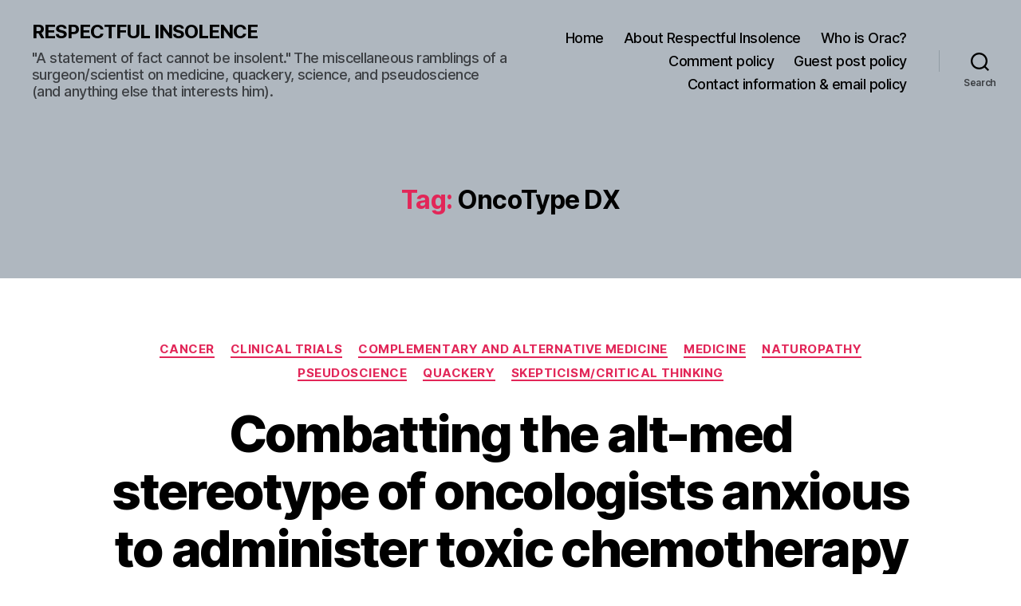

--- FILE ---
content_type: text/html; charset=UTF-8
request_url: https://www.respectfulinsolence.com/tag/oncotype-dx/
body_size: 30289
content:
<!DOCTYPE html>

<html class="no-js" lang="en-US">

	<head>

		<meta charset="UTF-8">
		<meta name="viewport" content="width=device-width, initial-scale=1.0">

		<link rel="profile" href="https://gmpg.org/xfn/11">

		<meta name='robots' content='index, follow, max-image-preview:large, max-snippet:-1, max-video-preview:-1' />
<!-- Jetpack Site Verification Tags -->
<meta name="google-site-verification" content="g416SDHrDegJaNgmgNWgsPC-o_akD7zy6C6FiQpdMK8" />

	<!-- This site is optimized with the Yoast SEO Premium plugin v26.1 (Yoast SEO v26.8) - https://yoast.com/product/yoast-seo-premium-wordpress/ -->
	<title>OncoType DX Archives - RESPECTFUL INSOLENCE</title>
	<link rel="canonical" href="https://www.respectfulinsolence.com/tag/oncotype-dx/" />
	<meta property="og:locale" content="en_US" />
	<meta property="og:type" content="article" />
	<meta property="og:title" content="OncoType DX Archives" />
	<meta property="og:url" content="https://www.respectfulinsolence.com/tag/oncotype-dx/" />
	<meta property="og:site_name" content="RESPECTFUL INSOLENCE" />
	<meta property="og:image" content="https://i0.wp.com/www.respectfulinsolence.com/wp-content/uploads/2017/10/orac2.jpg?fit=1149%2C809&ssl=1" />
	<meta property="og:image:width" content="1149" />
	<meta property="og:image:height" content="809" />
	<meta property="og:image:type" content="image/jpeg" />
	<meta name="twitter:card" content="summary_large_image" />
	<meta name="twitter:site" content="@gorskon" />
	<script type="application/ld+json" class="yoast-schema-graph">{"@context":"https://schema.org","@graph":[{"@type":"CollectionPage","@id":"https://www.respectfulinsolence.com/tag/oncotype-dx/","url":"https://www.respectfulinsolence.com/tag/oncotype-dx/","name":"OncoType DX Archives - RESPECTFUL INSOLENCE","isPartOf":{"@id":"https://www.respectfulinsolence.com/#website"},"primaryImageOfPage":{"@id":"https://www.respectfulinsolence.com/tag/oncotype-dx/#primaryimage"},"image":{"@id":"https://www.respectfulinsolence.com/tag/oncotype-dx/#primaryimage"},"thumbnailUrl":"https://i0.wp.com/www.respectfulinsolence.com/wp-content/uploads/2016/08/chemotherapy1.jpg?fit=940%2C627&ssl=1","breadcrumb":{"@id":"https://www.respectfulinsolence.com/tag/oncotype-dx/#breadcrumb"},"inLanguage":"en-US"},{"@type":"ImageObject","inLanguage":"en-US","@id":"https://www.respectfulinsolence.com/tag/oncotype-dx/#primaryimage","url":"https://i0.wp.com/www.respectfulinsolence.com/wp-content/uploads/2016/08/chemotherapy1.jpg?fit=940%2C627&ssl=1","contentUrl":"https://i0.wp.com/www.respectfulinsolence.com/wp-content/uploads/2016/08/chemotherapy1.jpg?fit=940%2C627&ssl=1","width":940,"height":627},{"@type":"BreadcrumbList","@id":"https://www.respectfulinsolence.com/tag/oncotype-dx/#breadcrumb","itemListElement":[{"@type":"ListItem","position":1,"name":"Home","item":"https://www.respectfulinsolence.com/"},{"@type":"ListItem","position":2,"name":"OncoType DX"}]},{"@type":"WebSite","@id":"https://www.respectfulinsolence.com/#website","url":"https://www.respectfulinsolence.com/","name":"RESPECTFUL INSOLENCE","description":"&quot;A statement of fact cannot be insolent.&quot; The miscellaneous ramblings of a surgeon/scientist on medicine, quackery, science, and pseudoscience (and anything else that interests him).","publisher":{"@id":"https://www.respectfulinsolence.com/#/schema/person/2efc654ad2711ee9aac3b2ca2011d261"},"potentialAction":[{"@type":"SearchAction","target":{"@type":"EntryPoint","urlTemplate":"https://www.respectfulinsolence.com/?s={search_term_string}"},"query-input":{"@type":"PropertyValueSpecification","valueRequired":true,"valueName":"search_term_string"}}],"inLanguage":"en-US"},{"@type":["Person","Organization"],"@id":"https://www.respectfulinsolence.com/#/schema/person/2efc654ad2711ee9aac3b2ca2011d261","name":"Orac","image":{"@type":"ImageObject","inLanguage":"en-US","@id":"https://www.respectfulinsolence.com/#/schema/person/image/","url":"https://i0.wp.com/www.respectfulinsolence.com/wp-content/uploads/2017/10/Pushing-Oracs-button.png?fit=768%2C576&ssl=1","contentUrl":"https://i0.wp.com/www.respectfulinsolence.com/wp-content/uploads/2017/10/Pushing-Oracs-button.png?fit=768%2C576&ssl=1","width":768,"height":576,"caption":"Orac"},"logo":{"@id":"https://www.respectfulinsolence.com/#/schema/person/image/"},"description":"Orac is the nom de blog of a humble surgeon/scientist who has an ego just big enough to delude himself that someone, somewhere might actually give a rodent's posterior about his copious verbal meanderings, but just barely small enough to admit to himself that few probably will. That surgeon is otherwise known as David Gorski. That this particular surgeon has chosen his nom de blog based on a rather cranky and arrogant computer shaped like a clear box of blinking lights that he originally encountered when he became a fan of a 35 year old British SF television show whose special effects were renowned for their BBC/Doctor Who-style low budget look, but whose stories nonetheless resulted in some of the best, most innovative science fiction ever televised, should tell you nearly all that you need to know about Orac. (That, and the length of the preceding sentence.) DISCLAIMER:: The various written meanderings here are the opinions of Orac and Orac alone, written on his own time. They should never be construed as representing the opinions of any other person or entity, especially Orac's cancer center, department of surgery, medical school, or university. Also note that Orac is nonpartisan; he is more than willing to criticize the statements of anyone, regardless of of political leanings, if that anyone advocates pseudoscience or quackery. Finally, medical commentary is not to be construed in any way as medical advice. To contact Orac: oracknows@gmail.com","sameAs":["https://www.respectfulinsolence.com","https://www.facebook.com/dhgorski","https://www.instagram.com/gorskon/","https://www.linkedin.com/in/davidgorski/","https://www.pinterest.com/sbmeditor","https://x.com/gorskon","https://www.youtube.com/channel/UCptf5h5Fov_SoQnKNyw0xPw/about","https://gorskon.tumblr.com","https://en.wikipedia.org/wiki/David_Gorski","https://med-mastodon.com/@gorskon"],"worksFor":"The Liberator"}]}</script>
	<!-- / Yoast SEO Premium plugin. -->


<link rel='dns-prefetch' href='//www.respectfulinsolence.com' />
<link rel='dns-prefetch' href='//secure.gravatar.com' />
<link rel='dns-prefetch' href='//www.googletagmanager.com' />
<link rel='dns-prefetch' href='//stats.wp.com' />
<link rel='dns-prefetch' href='//widgets.wp.com' />
<link rel='dns-prefetch' href='//s0.wp.com' />
<link rel='dns-prefetch' href='//0.gravatar.com' />
<link rel='dns-prefetch' href='//1.gravatar.com' />
<link rel='dns-prefetch' href='//2.gravatar.com' />
<link rel='dns-prefetch' href='//jetpack.wordpress.com' />
<link rel='dns-prefetch' href='//public-api.wordpress.com' />
<link rel='dns-prefetch' href='//pagead2.googlesyndication.com' />
<link rel='preconnect' href='//i0.wp.com' />
<link rel='preconnect' href='//c0.wp.com' />
<link rel="alternate" type="application/rss+xml" title="RESPECTFUL INSOLENCE &raquo; Feed" href="https://www.respectfulinsolence.com/feed/" />
<link rel="alternate" type="application/rss+xml" title="RESPECTFUL INSOLENCE &raquo; Comments Feed" href="https://www.respectfulinsolence.com/comments/feed/" />
<link rel="alternate" type="application/rss+xml" title="RESPECTFUL INSOLENCE &raquo; OncoType DX Tag Feed" href="https://www.respectfulinsolence.com/tag/oncotype-dx/feed/" />
		<!-- This site uses the Google Analytics by ExactMetrics plugin v8.11.1 - Using Analytics tracking - https://www.exactmetrics.com/ -->
							<script src="//www.googletagmanager.com/gtag/js?id=G-X2WVQLQHGW"  data-cfasync="false" data-wpfc-render="false" async></script>
			<script data-cfasync="false" data-wpfc-render="false">
				var em_version = '8.11.1';
				var em_track_user = true;
				var em_no_track_reason = '';
								var ExactMetricsDefaultLocations = {"page_location":"https:\/\/www.respectfulinsolence.com\/tag\/oncotype-dx\/"};
								if ( typeof ExactMetricsPrivacyGuardFilter === 'function' ) {
					var ExactMetricsLocations = (typeof ExactMetricsExcludeQuery === 'object') ? ExactMetricsPrivacyGuardFilter( ExactMetricsExcludeQuery ) : ExactMetricsPrivacyGuardFilter( ExactMetricsDefaultLocations );
				} else {
					var ExactMetricsLocations = (typeof ExactMetricsExcludeQuery === 'object') ? ExactMetricsExcludeQuery : ExactMetricsDefaultLocations;
				}

								var disableStrs = [
										'ga-disable-G-X2WVQLQHGW',
									];

				/* Function to detect opted out users */
				function __gtagTrackerIsOptedOut() {
					for (var index = 0; index < disableStrs.length; index++) {
						if (document.cookie.indexOf(disableStrs[index] + '=true') > -1) {
							return true;
						}
					}

					return false;
				}

				/* Disable tracking if the opt-out cookie exists. */
				if (__gtagTrackerIsOptedOut()) {
					for (var index = 0; index < disableStrs.length; index++) {
						window[disableStrs[index]] = true;
					}
				}

				/* Opt-out function */
				function __gtagTrackerOptout() {
					for (var index = 0; index < disableStrs.length; index++) {
						document.cookie = disableStrs[index] + '=true; expires=Thu, 31 Dec 2099 23:59:59 UTC; path=/';
						window[disableStrs[index]] = true;
					}
				}

				if ('undefined' === typeof gaOptout) {
					function gaOptout() {
						__gtagTrackerOptout();
					}
				}
								window.dataLayer = window.dataLayer || [];

				window.ExactMetricsDualTracker = {
					helpers: {},
					trackers: {},
				};
				if (em_track_user) {
					function __gtagDataLayer() {
						dataLayer.push(arguments);
					}

					function __gtagTracker(type, name, parameters) {
						if (!parameters) {
							parameters = {};
						}

						if (parameters.send_to) {
							__gtagDataLayer.apply(null, arguments);
							return;
						}

						if (type === 'event') {
														parameters.send_to = exactmetrics_frontend.v4_id;
							var hookName = name;
							if (typeof parameters['event_category'] !== 'undefined') {
								hookName = parameters['event_category'] + ':' + name;
							}

							if (typeof ExactMetricsDualTracker.trackers[hookName] !== 'undefined') {
								ExactMetricsDualTracker.trackers[hookName](parameters);
							} else {
								__gtagDataLayer('event', name, parameters);
							}
							
						} else {
							__gtagDataLayer.apply(null, arguments);
						}
					}

					__gtagTracker('js', new Date());
					__gtagTracker('set', {
						'developer_id.dNDMyYj': true,
											});
					if ( ExactMetricsLocations.page_location ) {
						__gtagTracker('set', ExactMetricsLocations);
					}
										__gtagTracker('config', 'G-X2WVQLQHGW', {"forceSSL":"true","anonymize_ip":"true","link_attribution":"true","page_path":location.pathname + location.search + location.hash} );
										window.gtag = __gtagTracker;										(function () {
						/* https://developers.google.com/analytics/devguides/collection/analyticsjs/ */
						/* ga and __gaTracker compatibility shim. */
						var noopfn = function () {
							return null;
						};
						var newtracker = function () {
							return new Tracker();
						};
						var Tracker = function () {
							return null;
						};
						var p = Tracker.prototype;
						p.get = noopfn;
						p.set = noopfn;
						p.send = function () {
							var args = Array.prototype.slice.call(arguments);
							args.unshift('send');
							__gaTracker.apply(null, args);
						};
						var __gaTracker = function () {
							var len = arguments.length;
							if (len === 0) {
								return;
							}
							var f = arguments[len - 1];
							if (typeof f !== 'object' || f === null || typeof f.hitCallback !== 'function') {
								if ('send' === arguments[0]) {
									var hitConverted, hitObject = false, action;
									if ('event' === arguments[1]) {
										if ('undefined' !== typeof arguments[3]) {
											hitObject = {
												'eventAction': arguments[3],
												'eventCategory': arguments[2],
												'eventLabel': arguments[4],
												'value': arguments[5] ? arguments[5] : 1,
											}
										}
									}
									if ('pageview' === arguments[1]) {
										if ('undefined' !== typeof arguments[2]) {
											hitObject = {
												'eventAction': 'page_view',
												'page_path': arguments[2],
											}
										}
									}
									if (typeof arguments[2] === 'object') {
										hitObject = arguments[2];
									}
									if (typeof arguments[5] === 'object') {
										Object.assign(hitObject, arguments[5]);
									}
									if ('undefined' !== typeof arguments[1].hitType) {
										hitObject = arguments[1];
										if ('pageview' === hitObject.hitType) {
											hitObject.eventAction = 'page_view';
										}
									}
									if (hitObject) {
										action = 'timing' === arguments[1].hitType ? 'timing_complete' : hitObject.eventAction;
										hitConverted = mapArgs(hitObject);
										__gtagTracker('event', action, hitConverted);
									}
								}
								return;
							}

							function mapArgs(args) {
								var arg, hit = {};
								var gaMap = {
									'eventCategory': 'event_category',
									'eventAction': 'event_action',
									'eventLabel': 'event_label',
									'eventValue': 'event_value',
									'nonInteraction': 'non_interaction',
									'timingCategory': 'event_category',
									'timingVar': 'name',
									'timingValue': 'value',
									'timingLabel': 'event_label',
									'page': 'page_path',
									'location': 'page_location',
									'title': 'page_title',
									'referrer' : 'page_referrer',
								};
								for (arg in args) {
																		if (!(!args.hasOwnProperty(arg) || !gaMap.hasOwnProperty(arg))) {
										hit[gaMap[arg]] = args[arg];
									} else {
										hit[arg] = args[arg];
									}
								}
								return hit;
							}

							try {
								f.hitCallback();
							} catch (ex) {
							}
						};
						__gaTracker.create = newtracker;
						__gaTracker.getByName = newtracker;
						__gaTracker.getAll = function () {
							return [];
						};
						__gaTracker.remove = noopfn;
						__gaTracker.loaded = true;
						window['__gaTracker'] = __gaTracker;
					})();
									} else {
										console.log("");
					(function () {
						function __gtagTracker() {
							return null;
						}

						window['__gtagTracker'] = __gtagTracker;
						window['gtag'] = __gtagTracker;
					})();
									}
			</script>
							<!-- / Google Analytics by ExactMetrics -->
		<style id='wp-img-auto-sizes-contain-inline-css'>
img:is([sizes=auto i],[sizes^="auto," i]){contain-intrinsic-size:3000px 1500px}
/*# sourceURL=wp-img-auto-sizes-contain-inline-css */
</style>
<style id='wp-emoji-styles-inline-css'>

	img.wp-smiley, img.emoji {
		display: inline !important;
		border: none !important;
		box-shadow: none !important;
		height: 1em !important;
		width: 1em !important;
		margin: 0 0.07em !important;
		vertical-align: -0.1em !important;
		background: none !important;
		padding: 0 !important;
	}
/*# sourceURL=wp-emoji-styles-inline-css */
</style>
<style id='wp-block-library-inline-css'>
:root{--wp-block-synced-color:#7a00df;--wp-block-synced-color--rgb:122,0,223;--wp-bound-block-color:var(--wp-block-synced-color);--wp-editor-canvas-background:#ddd;--wp-admin-theme-color:#007cba;--wp-admin-theme-color--rgb:0,124,186;--wp-admin-theme-color-darker-10:#006ba1;--wp-admin-theme-color-darker-10--rgb:0,107,160.5;--wp-admin-theme-color-darker-20:#005a87;--wp-admin-theme-color-darker-20--rgb:0,90,135;--wp-admin-border-width-focus:2px}@media (min-resolution:192dpi){:root{--wp-admin-border-width-focus:1.5px}}.wp-element-button{cursor:pointer}:root .has-very-light-gray-background-color{background-color:#eee}:root .has-very-dark-gray-background-color{background-color:#313131}:root .has-very-light-gray-color{color:#eee}:root .has-very-dark-gray-color{color:#313131}:root .has-vivid-green-cyan-to-vivid-cyan-blue-gradient-background{background:linear-gradient(135deg,#00d084,#0693e3)}:root .has-purple-crush-gradient-background{background:linear-gradient(135deg,#34e2e4,#4721fb 50%,#ab1dfe)}:root .has-hazy-dawn-gradient-background{background:linear-gradient(135deg,#faaca8,#dad0ec)}:root .has-subdued-olive-gradient-background{background:linear-gradient(135deg,#fafae1,#67a671)}:root .has-atomic-cream-gradient-background{background:linear-gradient(135deg,#fdd79a,#004a59)}:root .has-nightshade-gradient-background{background:linear-gradient(135deg,#330968,#31cdcf)}:root .has-midnight-gradient-background{background:linear-gradient(135deg,#020381,#2874fc)}:root{--wp--preset--font-size--normal:16px;--wp--preset--font-size--huge:42px}.has-regular-font-size{font-size:1em}.has-larger-font-size{font-size:2.625em}.has-normal-font-size{font-size:var(--wp--preset--font-size--normal)}.has-huge-font-size{font-size:var(--wp--preset--font-size--huge)}.has-text-align-center{text-align:center}.has-text-align-left{text-align:left}.has-text-align-right{text-align:right}.has-fit-text{white-space:nowrap!important}#end-resizable-editor-section{display:none}.aligncenter{clear:both}.items-justified-left{justify-content:flex-start}.items-justified-center{justify-content:center}.items-justified-right{justify-content:flex-end}.items-justified-space-between{justify-content:space-between}.screen-reader-text{border:0;clip-path:inset(50%);height:1px;margin:-1px;overflow:hidden;padding:0;position:absolute;width:1px;word-wrap:normal!important}.screen-reader-text:focus{background-color:#ddd;clip-path:none;color:#444;display:block;font-size:1em;height:auto;left:5px;line-height:normal;padding:15px 23px 14px;text-decoration:none;top:5px;width:auto;z-index:100000}html :where(.has-border-color){border-style:solid}html :where([style*=border-top-color]){border-top-style:solid}html :where([style*=border-right-color]){border-right-style:solid}html :where([style*=border-bottom-color]){border-bottom-style:solid}html :where([style*=border-left-color]){border-left-style:solid}html :where([style*=border-width]){border-style:solid}html :where([style*=border-top-width]){border-top-style:solid}html :where([style*=border-right-width]){border-right-style:solid}html :where([style*=border-bottom-width]){border-bottom-style:solid}html :where([style*=border-left-width]){border-left-style:solid}html :where(img[class*=wp-image-]){height:auto;max-width:100%}:where(figure){margin:0 0 1em}html :where(.is-position-sticky){--wp-admin--admin-bar--position-offset:var(--wp-admin--admin-bar--height,0px)}@media screen and (max-width:600px){html :where(.is-position-sticky){--wp-admin--admin-bar--position-offset:0px}}

/*# sourceURL=wp-block-library-inline-css */
</style><style id='global-styles-inline-css'>
:root{--wp--preset--aspect-ratio--square: 1;--wp--preset--aspect-ratio--4-3: 4/3;--wp--preset--aspect-ratio--3-4: 3/4;--wp--preset--aspect-ratio--3-2: 3/2;--wp--preset--aspect-ratio--2-3: 2/3;--wp--preset--aspect-ratio--16-9: 16/9;--wp--preset--aspect-ratio--9-16: 9/16;--wp--preset--color--black: #000000;--wp--preset--color--cyan-bluish-gray: #abb8c3;--wp--preset--color--white: #ffffff;--wp--preset--color--pale-pink: #f78da7;--wp--preset--color--vivid-red: #cf2e2e;--wp--preset--color--luminous-vivid-orange: #ff6900;--wp--preset--color--luminous-vivid-amber: #fcb900;--wp--preset--color--light-green-cyan: #7bdcb5;--wp--preset--color--vivid-green-cyan: #00d084;--wp--preset--color--pale-cyan-blue: #8ed1fc;--wp--preset--color--vivid-cyan-blue: #0693e3;--wp--preset--color--vivid-purple: #9b51e0;--wp--preset--color--accent: #e22658;--wp--preset--color--primary: #000000;--wp--preset--color--secondary: #6d6d6d;--wp--preset--color--subtle-background: #dbdbdb;--wp--preset--color--background: #ffffff;--wp--preset--gradient--vivid-cyan-blue-to-vivid-purple: linear-gradient(135deg,rgb(6,147,227) 0%,rgb(155,81,224) 100%);--wp--preset--gradient--light-green-cyan-to-vivid-green-cyan: linear-gradient(135deg,rgb(122,220,180) 0%,rgb(0,208,130) 100%);--wp--preset--gradient--luminous-vivid-amber-to-luminous-vivid-orange: linear-gradient(135deg,rgb(252,185,0) 0%,rgb(255,105,0) 100%);--wp--preset--gradient--luminous-vivid-orange-to-vivid-red: linear-gradient(135deg,rgb(255,105,0) 0%,rgb(207,46,46) 100%);--wp--preset--gradient--very-light-gray-to-cyan-bluish-gray: linear-gradient(135deg,rgb(238,238,238) 0%,rgb(169,184,195) 100%);--wp--preset--gradient--cool-to-warm-spectrum: linear-gradient(135deg,rgb(74,234,220) 0%,rgb(151,120,209) 20%,rgb(207,42,186) 40%,rgb(238,44,130) 60%,rgb(251,105,98) 80%,rgb(254,248,76) 100%);--wp--preset--gradient--blush-light-purple: linear-gradient(135deg,rgb(255,206,236) 0%,rgb(152,150,240) 100%);--wp--preset--gradient--blush-bordeaux: linear-gradient(135deg,rgb(254,205,165) 0%,rgb(254,45,45) 50%,rgb(107,0,62) 100%);--wp--preset--gradient--luminous-dusk: linear-gradient(135deg,rgb(255,203,112) 0%,rgb(199,81,192) 50%,rgb(65,88,208) 100%);--wp--preset--gradient--pale-ocean: linear-gradient(135deg,rgb(255,245,203) 0%,rgb(182,227,212) 50%,rgb(51,167,181) 100%);--wp--preset--gradient--electric-grass: linear-gradient(135deg,rgb(202,248,128) 0%,rgb(113,206,126) 100%);--wp--preset--gradient--midnight: linear-gradient(135deg,rgb(2,3,129) 0%,rgb(40,116,252) 100%);--wp--preset--font-size--small: 18px;--wp--preset--font-size--medium: 20px;--wp--preset--font-size--large: 26.25px;--wp--preset--font-size--x-large: 42px;--wp--preset--font-size--normal: 21px;--wp--preset--font-size--larger: 32px;--wp--preset--spacing--20: 0.44rem;--wp--preset--spacing--30: 0.67rem;--wp--preset--spacing--40: 1rem;--wp--preset--spacing--50: 1.5rem;--wp--preset--spacing--60: 2.25rem;--wp--preset--spacing--70: 3.38rem;--wp--preset--spacing--80: 5.06rem;--wp--preset--shadow--natural: 6px 6px 9px rgba(0, 0, 0, 0.2);--wp--preset--shadow--deep: 12px 12px 50px rgba(0, 0, 0, 0.4);--wp--preset--shadow--sharp: 6px 6px 0px rgba(0, 0, 0, 0.2);--wp--preset--shadow--outlined: 6px 6px 0px -3px rgb(255, 255, 255), 6px 6px rgb(0, 0, 0);--wp--preset--shadow--crisp: 6px 6px 0px rgb(0, 0, 0);}:where(.is-layout-flex){gap: 0.5em;}:where(.is-layout-grid){gap: 0.5em;}body .is-layout-flex{display: flex;}.is-layout-flex{flex-wrap: wrap;align-items: center;}.is-layout-flex > :is(*, div){margin: 0;}body .is-layout-grid{display: grid;}.is-layout-grid > :is(*, div){margin: 0;}:where(.wp-block-columns.is-layout-flex){gap: 2em;}:where(.wp-block-columns.is-layout-grid){gap: 2em;}:where(.wp-block-post-template.is-layout-flex){gap: 1.25em;}:where(.wp-block-post-template.is-layout-grid){gap: 1.25em;}.has-black-color{color: var(--wp--preset--color--black) !important;}.has-cyan-bluish-gray-color{color: var(--wp--preset--color--cyan-bluish-gray) !important;}.has-white-color{color: var(--wp--preset--color--white) !important;}.has-pale-pink-color{color: var(--wp--preset--color--pale-pink) !important;}.has-vivid-red-color{color: var(--wp--preset--color--vivid-red) !important;}.has-luminous-vivid-orange-color{color: var(--wp--preset--color--luminous-vivid-orange) !important;}.has-luminous-vivid-amber-color{color: var(--wp--preset--color--luminous-vivid-amber) !important;}.has-light-green-cyan-color{color: var(--wp--preset--color--light-green-cyan) !important;}.has-vivid-green-cyan-color{color: var(--wp--preset--color--vivid-green-cyan) !important;}.has-pale-cyan-blue-color{color: var(--wp--preset--color--pale-cyan-blue) !important;}.has-vivid-cyan-blue-color{color: var(--wp--preset--color--vivid-cyan-blue) !important;}.has-vivid-purple-color{color: var(--wp--preset--color--vivid-purple) !important;}.has-black-background-color{background-color: var(--wp--preset--color--black) !important;}.has-cyan-bluish-gray-background-color{background-color: var(--wp--preset--color--cyan-bluish-gray) !important;}.has-white-background-color{background-color: var(--wp--preset--color--white) !important;}.has-pale-pink-background-color{background-color: var(--wp--preset--color--pale-pink) !important;}.has-vivid-red-background-color{background-color: var(--wp--preset--color--vivid-red) !important;}.has-luminous-vivid-orange-background-color{background-color: var(--wp--preset--color--luminous-vivid-orange) !important;}.has-luminous-vivid-amber-background-color{background-color: var(--wp--preset--color--luminous-vivid-amber) !important;}.has-light-green-cyan-background-color{background-color: var(--wp--preset--color--light-green-cyan) !important;}.has-vivid-green-cyan-background-color{background-color: var(--wp--preset--color--vivid-green-cyan) !important;}.has-pale-cyan-blue-background-color{background-color: var(--wp--preset--color--pale-cyan-blue) !important;}.has-vivid-cyan-blue-background-color{background-color: var(--wp--preset--color--vivid-cyan-blue) !important;}.has-vivid-purple-background-color{background-color: var(--wp--preset--color--vivid-purple) !important;}.has-black-border-color{border-color: var(--wp--preset--color--black) !important;}.has-cyan-bluish-gray-border-color{border-color: var(--wp--preset--color--cyan-bluish-gray) !important;}.has-white-border-color{border-color: var(--wp--preset--color--white) !important;}.has-pale-pink-border-color{border-color: var(--wp--preset--color--pale-pink) !important;}.has-vivid-red-border-color{border-color: var(--wp--preset--color--vivid-red) !important;}.has-luminous-vivid-orange-border-color{border-color: var(--wp--preset--color--luminous-vivid-orange) !important;}.has-luminous-vivid-amber-border-color{border-color: var(--wp--preset--color--luminous-vivid-amber) !important;}.has-light-green-cyan-border-color{border-color: var(--wp--preset--color--light-green-cyan) !important;}.has-vivid-green-cyan-border-color{border-color: var(--wp--preset--color--vivid-green-cyan) !important;}.has-pale-cyan-blue-border-color{border-color: var(--wp--preset--color--pale-cyan-blue) !important;}.has-vivid-cyan-blue-border-color{border-color: var(--wp--preset--color--vivid-cyan-blue) !important;}.has-vivid-purple-border-color{border-color: var(--wp--preset--color--vivid-purple) !important;}.has-vivid-cyan-blue-to-vivid-purple-gradient-background{background: var(--wp--preset--gradient--vivid-cyan-blue-to-vivid-purple) !important;}.has-light-green-cyan-to-vivid-green-cyan-gradient-background{background: var(--wp--preset--gradient--light-green-cyan-to-vivid-green-cyan) !important;}.has-luminous-vivid-amber-to-luminous-vivid-orange-gradient-background{background: var(--wp--preset--gradient--luminous-vivid-amber-to-luminous-vivid-orange) !important;}.has-luminous-vivid-orange-to-vivid-red-gradient-background{background: var(--wp--preset--gradient--luminous-vivid-orange-to-vivid-red) !important;}.has-very-light-gray-to-cyan-bluish-gray-gradient-background{background: var(--wp--preset--gradient--very-light-gray-to-cyan-bluish-gray) !important;}.has-cool-to-warm-spectrum-gradient-background{background: var(--wp--preset--gradient--cool-to-warm-spectrum) !important;}.has-blush-light-purple-gradient-background{background: var(--wp--preset--gradient--blush-light-purple) !important;}.has-blush-bordeaux-gradient-background{background: var(--wp--preset--gradient--blush-bordeaux) !important;}.has-luminous-dusk-gradient-background{background: var(--wp--preset--gradient--luminous-dusk) !important;}.has-pale-ocean-gradient-background{background: var(--wp--preset--gradient--pale-ocean) !important;}.has-electric-grass-gradient-background{background: var(--wp--preset--gradient--electric-grass) !important;}.has-midnight-gradient-background{background: var(--wp--preset--gradient--midnight) !important;}.has-small-font-size{font-size: var(--wp--preset--font-size--small) !important;}.has-medium-font-size{font-size: var(--wp--preset--font-size--medium) !important;}.has-large-font-size{font-size: var(--wp--preset--font-size--large) !important;}.has-x-large-font-size{font-size: var(--wp--preset--font-size--x-large) !important;}
/*# sourceURL=global-styles-inline-css */
</style>

<style id='classic-theme-styles-inline-css'>
/*! This file is auto-generated */
.wp-block-button__link{color:#fff;background-color:#32373c;border-radius:9999px;box-shadow:none;text-decoration:none;padding:calc(.667em + 2px) calc(1.333em + 2px);font-size:1.125em}.wp-block-file__button{background:#32373c;color:#fff;text-decoration:none}
/*# sourceURL=/wp-includes/css/classic-themes.min.css */
</style>
<link rel='stylesheet' id='twentytwenty-style-css' href='https://www.respectfulinsolence.com/wp-content/themes/twentytwenty/style.css?ver=2.9' media='all' />
<style id='twentytwenty-style-inline-css'>
.color-accent,.color-accent-hover:hover,.color-accent-hover:focus,:root .has-accent-color,.has-drop-cap:not(:focus):first-letter,.wp-block-button.is-style-outline,a { color: #e22658; }blockquote,.border-color-accent,.border-color-accent-hover:hover,.border-color-accent-hover:focus { border-color: #e22658; }button,.button,.faux-button,.wp-block-button__link,.wp-block-file .wp-block-file__button,input[type="button"],input[type="reset"],input[type="submit"],.bg-accent,.bg-accent-hover:hover,.bg-accent-hover:focus,:root .has-accent-background-color,.comment-reply-link { background-color: #e22658; }.fill-children-accent,.fill-children-accent * { fill: #e22658; }:root .has-background-color,button,.button,.faux-button,.wp-block-button__link,.wp-block-file__button,input[type="button"],input[type="reset"],input[type="submit"],.wp-block-button,.comment-reply-link,.has-background.has-primary-background-color:not(.has-text-color),.has-background.has-primary-background-color *:not(.has-text-color),.has-background.has-accent-background-color:not(.has-text-color),.has-background.has-accent-background-color *:not(.has-text-color) { color: #ffffff; }:root .has-background-background-color { background-color: #ffffff; }body,.entry-title a,:root .has-primary-color { color: #000000; }:root .has-primary-background-color { background-color: #000000; }cite,figcaption,.wp-caption-text,.post-meta,.entry-content .wp-block-archives li,.entry-content .wp-block-categories li,.entry-content .wp-block-latest-posts li,.wp-block-latest-comments__comment-date,.wp-block-latest-posts__post-date,.wp-block-embed figcaption,.wp-block-image figcaption,.wp-block-pullquote cite,.comment-metadata,.comment-respond .comment-notes,.comment-respond .logged-in-as,.pagination .dots,.entry-content hr:not(.has-background),hr.styled-separator,:root .has-secondary-color { color: #6d6d6d; }:root .has-secondary-background-color { background-color: #6d6d6d; }pre,fieldset,input,textarea,table,table *,hr { border-color: #dbdbdb; }caption,code,code,kbd,samp,.wp-block-table.is-style-stripes tbody tr:nth-child(odd),:root .has-subtle-background-background-color { background-color: #dbdbdb; }.wp-block-table.is-style-stripes { border-bottom-color: #dbdbdb; }.wp-block-latest-posts.is-grid li { border-top-color: #dbdbdb; }:root .has-subtle-background-color { color: #dbdbdb; }body:not(.overlay-header) .primary-menu > li > a,body:not(.overlay-header) .primary-menu > li > .icon,.modal-menu a,.footer-menu a, .footer-widgets a:where(:not(.wp-block-button__link)),#site-footer .wp-block-button.is-style-outline,.wp-block-pullquote:before,.singular:not(.overlay-header) .entry-header a,.archive-header a,.header-footer-group .color-accent,.header-footer-group .color-accent-hover:hover { color: #900d30; }.social-icons a,#site-footer button:not(.toggle),#site-footer .button,#site-footer .faux-button,#site-footer .wp-block-button__link,#site-footer .wp-block-file__button,#site-footer input[type="button"],#site-footer input[type="reset"],#site-footer input[type="submit"] { background-color: #900d30; }.social-icons a,body:not(.overlay-header) .primary-menu ul,.header-footer-group button,.header-footer-group .button,.header-footer-group .faux-button,.header-footer-group .wp-block-button:not(.is-style-outline) .wp-block-button__link,.header-footer-group .wp-block-file__button,.header-footer-group input[type="button"],.header-footer-group input[type="reset"],.header-footer-group input[type="submit"] { color: #afb7bf; }#site-header,.footer-nav-widgets-wrapper,#site-footer,.menu-modal,.menu-modal-inner,.search-modal-inner,.archive-header,.singular .entry-header,.singular .featured-media:before,.wp-block-pullquote:before { background-color: #afb7bf; }.header-footer-group,body:not(.overlay-header) #site-header .toggle,.menu-modal .toggle { color: #000000; }body:not(.overlay-header) .primary-menu ul { background-color: #000000; }body:not(.overlay-header) .primary-menu > li > ul:after { border-bottom-color: #000000; }body:not(.overlay-header) .primary-menu ul ul:after { border-left-color: #000000; }.site-description,body:not(.overlay-header) .toggle-inner .toggle-text,.widget .post-date,.widget .rss-date,.widget_archive li,.widget_categories li,.widget cite,.widget_pages li,.widget_meta li,.widget_nav_menu li,.powered-by-wordpress,.footer-credits .privacy-policy,.to-the-top,.singular .entry-header .post-meta,.singular:not(.overlay-header) .entry-header .post-meta a { color: #3c3f43; }.header-footer-group pre,.header-footer-group fieldset,.header-footer-group input,.header-footer-group textarea,.header-footer-group table,.header-footer-group table *,.footer-nav-widgets-wrapper,#site-footer,.menu-modal nav *,.footer-widgets-outer-wrapper,.footer-top { border-color: #929ca4; }.header-footer-group table caption,body:not(.overlay-header) .header-inner .toggle-wrapper::before { background-color: #929ca4; }
/*# sourceURL=twentytwenty-style-inline-css */
</style>
<link rel='stylesheet' id='twentytwenty-fonts-css' href='https://www.respectfulinsolence.com/wp-content/themes/twentytwenty/assets/css/font-inter.css?ver=2.9' media='all' />
<link rel='stylesheet' id='twentytwenty-print-style-css' href='https://www.respectfulinsolence.com/wp-content/themes/twentytwenty/print.css?ver=2.9' media='print' />
<link rel='stylesheet' id='jetpack-swiper-library-css' href='https://c0.wp.com/p/jetpack/15.4/_inc/blocks/swiper.css' media='all' />
<link rel='stylesheet' id='jetpack-carousel-css' href='https://c0.wp.com/p/jetpack/15.4/modules/carousel/jetpack-carousel.css' media='all' />
<link rel='stylesheet' id='tiled-gallery-css' href='https://c0.wp.com/p/jetpack/15.4/modules/tiled-gallery/tiled-gallery/tiled-gallery.css' media='all' />
<link rel='stylesheet' id='jetpack_likes-css' href='https://c0.wp.com/p/jetpack/15.4/modules/likes/style.css' media='all' />
<link rel='stylesheet' id='twentytwenty-jetpack-css' href='https://c0.wp.com/p/jetpack/15.4/modules/theme-tools/compat/twentytwenty.css' media='all' />
<link rel='stylesheet' id='sharedaddy-css' href='https://c0.wp.com/p/jetpack/15.4/modules/sharedaddy/sharing.css' media='all' />
<link rel='stylesheet' id='social-logos-css' href='https://c0.wp.com/p/jetpack/15.4/_inc/social-logos/social-logos.min.css' media='all' />
<script src="https://www.respectfulinsolence.com/wp-content/plugins/exactmetrics-premium/assets/js/frontend-gtag.min.js?ver=8.11.1" id="exactmetrics-frontend-script-js" async data-wp-strategy="async"></script>
<script data-cfasync="false" data-wpfc-render="false" id='exactmetrics-frontend-script-js-extra'>var exactmetrics_frontend = {"js_events_tracking":"true","download_extensions":"zip,mp3,mpeg,pdf,docx,pptx,xlsx,rar","inbound_paths":"[{\"path\":\"\\\/go\\\/\",\"label\":\"affiliate\"},{\"path\":\"\\\/recommend\\\/\",\"label\":\"affiliate\"}]","home_url":"https:\/\/www.respectfulinsolence.com","hash_tracking":"true","v4_id":"G-X2WVQLQHGW"};</script>
<script src="https://www.respectfulinsolence.com/wp-content/themes/twentytwenty/assets/js/index.js?ver=2.9" id="twentytwenty-js-js" defer data-wp-strategy="defer"></script>

<!-- Google tag (gtag.js) snippet added by Site Kit -->
<!-- Google Analytics snippet added by Site Kit -->
<script src="https://www.googletagmanager.com/gtag/js?id=G-5B9LDTYTSK" id="google_gtagjs-js" async></script>
<script id="google_gtagjs-js-after">
window.dataLayer = window.dataLayer || [];function gtag(){dataLayer.push(arguments);}
gtag("set","linker",{"domains":["www.respectfulinsolence.com"]});
gtag("js", new Date());
gtag("set", "developer_id.dZTNiMT", true);
gtag("config", "G-5B9LDTYTSK");
//# sourceURL=google_gtagjs-js-after
</script>
<link rel="https://api.w.org/" href="https://www.respectfulinsolence.com/wp-json/" /><link rel="alternate" title="JSON" type="application/json" href="https://www.respectfulinsolence.com/wp-json/wp/v2/tags/1057" /><link rel="EditURI" type="application/rsd+xml" title="RSD" href="https://www.respectfulinsolence.com/xmlrpc.php?rsd" />
<meta name="generator" content="WordPress 6.9" />
<meta name="generator" content="Site Kit by Google 1.170.0" />	<style>img#wpstats{display:none}</style>
			<script>document.documentElement.className = document.documentElement.className.replace( 'no-js', 'js' );</script>
	
<!-- Google AdSense meta tags added by Site Kit -->
<meta name="google-adsense-platform-account" content="ca-host-pub-2644536267352236">
<meta name="google-adsense-platform-domain" content="sitekit.withgoogle.com">
<!-- End Google AdSense meta tags added by Site Kit -->
<style>.recentcomments a{display:inline !important;padding:0 !important;margin:0 !important;}</style><style id="custom-background-css">
body.custom-background { background-color: #ffffff; }
</style>
	
<!-- Google AdSense snippet added by Site Kit -->
<script async src="https://pagead2.googlesyndication.com/pagead/js/adsbygoogle.js?client=ca-pub-1153404623979022&amp;host=ca-host-pub-2644536267352236" crossorigin="anonymous"></script>

<!-- End Google AdSense snippet added by Site Kit -->
<link rel="icon" href="https://i0.wp.com/www.respectfulinsolence.com/wp-content/uploads/2017/10/cropped-Oracindetail-square.jpg?fit=32%2C32&#038;ssl=1" sizes="32x32" />
<link rel="icon" href="https://i0.wp.com/www.respectfulinsolence.com/wp-content/uploads/2017/10/cropped-Oracindetail-square.jpg?fit=192%2C192&#038;ssl=1" sizes="192x192" />
<link rel="apple-touch-icon" href="https://i0.wp.com/www.respectfulinsolence.com/wp-content/uploads/2017/10/cropped-Oracindetail-square.jpg?fit=180%2C180&#038;ssl=1" />
<meta name="msapplication-TileImage" content="https://i0.wp.com/www.respectfulinsolence.com/wp-content/uploads/2017/10/cropped-Oracindetail-square.jpg?fit=270%2C270&#038;ssl=1" />

	</head>

	<body class="archive tag tag-oncotype-dx tag-1057 custom-background wp-embed-responsive wp-theme-twentytwenty enable-search-modal has-no-pagination showing-comments show-avatars footer-top-visible">

		<a class="skip-link screen-reader-text" href="#site-content">Skip to the content</a>
		<header id="site-header" class="header-footer-group">

			<div class="header-inner section-inner">

				<div class="header-titles-wrapper">

					
						<button class="toggle search-toggle mobile-search-toggle" data-toggle-target=".search-modal" data-toggle-body-class="showing-search-modal" data-set-focus=".search-modal .search-field" aria-expanded="false">
							<span class="toggle-inner">
								<span class="toggle-icon">
									<svg class="svg-icon" aria-hidden="true" role="img" focusable="false" xmlns="http://www.w3.org/2000/svg" width="23" height="23" viewBox="0 0 23 23"><path d="M38.710696,48.0601792 L43,52.3494831 L41.3494831,54 L37.0601792,49.710696 C35.2632422,51.1481185 32.9839107,52.0076499 30.5038249,52.0076499 C24.7027226,52.0076499 20,47.3049272 20,41.5038249 C20,35.7027226 24.7027226,31 30.5038249,31 C36.3049272,31 41.0076499,35.7027226 41.0076499,41.5038249 C41.0076499,43.9839107 40.1481185,46.2632422 38.710696,48.0601792 Z M36.3875844,47.1716785 C37.8030221,45.7026647 38.6734666,43.7048964 38.6734666,41.5038249 C38.6734666,36.9918565 35.0157934,33.3341833 30.5038249,33.3341833 C25.9918565,33.3341833 22.3341833,36.9918565 22.3341833,41.5038249 C22.3341833,46.0157934 25.9918565,49.6734666 30.5038249,49.6734666 C32.7048964,49.6734666 34.7026647,48.8030221 36.1716785,47.3875844 C36.2023931,47.347638 36.2360451,47.3092237 36.2726343,47.2726343 C36.3092237,47.2360451 36.347638,47.2023931 36.3875844,47.1716785 Z" transform="translate(-20 -31)" /></svg>								</span>
								<span class="toggle-text">Search</span>
							</span>
						</button><!-- .search-toggle -->

					
					<div class="header-titles">

						<div class="site-title faux-heading"><a href="https://www.respectfulinsolence.com/" rel="home">RESPECTFUL INSOLENCE</a></div><div class="site-description">&quot;A statement of fact cannot be insolent.&quot; The miscellaneous ramblings of a surgeon/scientist on medicine, quackery, science, and pseudoscience (and anything else that interests him).</div><!-- .site-description -->
					</div><!-- .header-titles -->

					<button class="toggle nav-toggle mobile-nav-toggle" data-toggle-target=".menu-modal"  data-toggle-body-class="showing-menu-modal" aria-expanded="false" data-set-focus=".close-nav-toggle">
						<span class="toggle-inner">
							<span class="toggle-icon">
								<svg class="svg-icon" aria-hidden="true" role="img" focusable="false" xmlns="http://www.w3.org/2000/svg" width="26" height="7" viewBox="0 0 26 7"><path fill-rule="evenodd" d="M332.5,45 C330.567003,45 329,43.4329966 329,41.5 C329,39.5670034 330.567003,38 332.5,38 C334.432997,38 336,39.5670034 336,41.5 C336,43.4329966 334.432997,45 332.5,45 Z M342,45 C340.067003,45 338.5,43.4329966 338.5,41.5 C338.5,39.5670034 340.067003,38 342,38 C343.932997,38 345.5,39.5670034 345.5,41.5 C345.5,43.4329966 343.932997,45 342,45 Z M351.5,45 C349.567003,45 348,43.4329966 348,41.5 C348,39.5670034 349.567003,38 351.5,38 C353.432997,38 355,39.5670034 355,41.5 C355,43.4329966 353.432997,45 351.5,45 Z" transform="translate(-329 -38)" /></svg>							</span>
							<span class="toggle-text">Menu</span>
						</span>
					</button><!-- .nav-toggle -->

				</div><!-- .header-titles-wrapper -->

				<div class="header-navigation-wrapper">

					
							<nav class="primary-menu-wrapper" aria-label="Horizontal">

								<ul class="primary-menu reset-list-style">

								<li id="menu-item-19" class="menu-item menu-item-type-custom menu-item-object-custom menu-item-home menu-item-19"><a href="https://www.respectfulinsolence.com/">Home</a></li>
<li id="menu-item-20" class="menu-item menu-item-type-post_type menu-item-object-page menu-item-20"><a href="https://www.respectfulinsolence.com/about-respectful-insolence/">About Respectful Insolence</a></li>
<li id="menu-item-21" class="menu-item menu-item-type-post_type menu-item-object-page menu-item-21"><a href="https://www.respectfulinsolence.com/who-is-orac/">Who is Orac?</a></li>
<li id="menu-item-16296" class="menu-item menu-item-type-post_type menu-item-object-page menu-item-16296"><a href="https://www.respectfulinsolence.com/commenting-policy/">Comment policy</a></li>
<li id="menu-item-16323" class="menu-item menu-item-type-post_type menu-item-object-page menu-item-16323"><a href="https://www.respectfulinsolence.com/guest-posts/">Guest post policy</a></li>
<li id="menu-item-22" class="menu-item menu-item-type-post_type menu-item-object-page menu-item-22"><a href="https://www.respectfulinsolence.com/contact/">Contact information &#038; email policy</a></li>

								</ul>

							</nav><!-- .primary-menu-wrapper -->

						
						<div class="header-toggles hide-no-js">

						
							<div class="toggle-wrapper search-toggle-wrapper">

								<button class="toggle search-toggle desktop-search-toggle" data-toggle-target=".search-modal" data-toggle-body-class="showing-search-modal" data-set-focus=".search-modal .search-field" aria-expanded="false">
									<span class="toggle-inner">
										<svg class="svg-icon" aria-hidden="true" role="img" focusable="false" xmlns="http://www.w3.org/2000/svg" width="23" height="23" viewBox="0 0 23 23"><path d="M38.710696,48.0601792 L43,52.3494831 L41.3494831,54 L37.0601792,49.710696 C35.2632422,51.1481185 32.9839107,52.0076499 30.5038249,52.0076499 C24.7027226,52.0076499 20,47.3049272 20,41.5038249 C20,35.7027226 24.7027226,31 30.5038249,31 C36.3049272,31 41.0076499,35.7027226 41.0076499,41.5038249 C41.0076499,43.9839107 40.1481185,46.2632422 38.710696,48.0601792 Z M36.3875844,47.1716785 C37.8030221,45.7026647 38.6734666,43.7048964 38.6734666,41.5038249 C38.6734666,36.9918565 35.0157934,33.3341833 30.5038249,33.3341833 C25.9918565,33.3341833 22.3341833,36.9918565 22.3341833,41.5038249 C22.3341833,46.0157934 25.9918565,49.6734666 30.5038249,49.6734666 C32.7048964,49.6734666 34.7026647,48.8030221 36.1716785,47.3875844 C36.2023931,47.347638 36.2360451,47.3092237 36.2726343,47.2726343 C36.3092237,47.2360451 36.347638,47.2023931 36.3875844,47.1716785 Z" transform="translate(-20 -31)" /></svg>										<span class="toggle-text">Search</span>
									</span>
								</button><!-- .search-toggle -->

							</div>

							
						</div><!-- .header-toggles -->
						
				</div><!-- .header-navigation-wrapper -->

			</div><!-- .header-inner -->

			<div class="search-modal cover-modal header-footer-group" data-modal-target-string=".search-modal" role="dialog" aria-modal="true" aria-label="Search">

	<div class="search-modal-inner modal-inner">

		<div class="section-inner">

			<form role="search" aria-label="Search for:" method="get" class="search-form" action="https://www.respectfulinsolence.com/">
	<label for="search-form-1">
		<span class="screen-reader-text">
			Search for:		</span>
		<input type="search" id="search-form-1" class="search-field" placeholder="Search &hellip;" value="" name="s" />
	</label>
	<input type="submit" class="search-submit" value="Search" />
</form>

			<button class="toggle search-untoggle close-search-toggle fill-children-current-color" data-toggle-target=".search-modal" data-toggle-body-class="showing-search-modal" data-set-focus=".search-modal .search-field">
				<span class="screen-reader-text">
					Close search				</span>
				<svg class="svg-icon" aria-hidden="true" role="img" focusable="false" xmlns="http://www.w3.org/2000/svg" width="16" height="16" viewBox="0 0 16 16"><polygon fill="" fill-rule="evenodd" points="6.852 7.649 .399 1.195 1.445 .149 7.899 6.602 14.352 .149 15.399 1.195 8.945 7.649 15.399 14.102 14.352 15.149 7.899 8.695 1.445 15.149 .399 14.102" /></svg>			</button><!-- .search-toggle -->

		</div><!-- .section-inner -->

	</div><!-- .search-modal-inner -->

</div><!-- .menu-modal -->

		</header><!-- #site-header -->

		
<div class="menu-modal cover-modal header-footer-group" data-modal-target-string=".menu-modal">

	<div class="menu-modal-inner modal-inner">

		<div class="menu-wrapper section-inner">

			<div class="menu-top">

				<button class="toggle close-nav-toggle fill-children-current-color" data-toggle-target=".menu-modal" data-toggle-body-class="showing-menu-modal" data-set-focus=".menu-modal">
					<span class="toggle-text">Close Menu</span>
					<svg class="svg-icon" aria-hidden="true" role="img" focusable="false" xmlns="http://www.w3.org/2000/svg" width="16" height="16" viewBox="0 0 16 16"><polygon fill="" fill-rule="evenodd" points="6.852 7.649 .399 1.195 1.445 .149 7.899 6.602 14.352 .149 15.399 1.195 8.945 7.649 15.399 14.102 14.352 15.149 7.899 8.695 1.445 15.149 .399 14.102" /></svg>				</button><!-- .nav-toggle -->

				
					<nav class="mobile-menu" aria-label="Mobile">

						<ul class="modal-menu reset-list-style">

						<li class="menu-item menu-item-type-custom menu-item-object-custom menu-item-home menu-item-19"><div class="ancestor-wrapper"><a href="https://www.respectfulinsolence.com/">Home</a></div><!-- .ancestor-wrapper --></li>
<li class="menu-item menu-item-type-post_type menu-item-object-page menu-item-20"><div class="ancestor-wrapper"><a href="https://www.respectfulinsolence.com/about-respectful-insolence/">About Respectful Insolence</a></div><!-- .ancestor-wrapper --></li>
<li class="menu-item menu-item-type-post_type menu-item-object-page menu-item-21"><div class="ancestor-wrapper"><a href="https://www.respectfulinsolence.com/who-is-orac/">Who is Orac?</a></div><!-- .ancestor-wrapper --></li>
<li class="menu-item menu-item-type-post_type menu-item-object-page menu-item-16296"><div class="ancestor-wrapper"><a href="https://www.respectfulinsolence.com/commenting-policy/">Comment policy</a></div><!-- .ancestor-wrapper --></li>
<li class="menu-item menu-item-type-post_type menu-item-object-page menu-item-16323"><div class="ancestor-wrapper"><a href="https://www.respectfulinsolence.com/guest-posts/">Guest post policy</a></div><!-- .ancestor-wrapper --></li>
<li class="menu-item menu-item-type-post_type menu-item-object-page menu-item-22"><div class="ancestor-wrapper"><a href="https://www.respectfulinsolence.com/contact/">Contact information &#038; email policy</a></div><!-- .ancestor-wrapper --></li>

						</ul>

					</nav>

					
			</div><!-- .menu-top -->

			<div class="menu-bottom">

				
					<nav aria-label="Expanded Social links">
						<ul class="social-menu reset-list-style social-icons fill-children-current-color">

							<li id="menu-item-25" class="menu-item menu-item-type-custom menu-item-object-custom menu-item-25"><a target="_blank" href="https://twitter.com/gorskon"><span class="screen-reader-text">Twitter</span><svg class="svg-icon" aria-hidden="true" role="img" focusable="false" width="24" height="24" viewBox="0 0 24 24" xmlns="http://www.w3.org/2000/svg"><path d="M22.23,5.924c-0.736,0.326-1.527,0.547-2.357,0.646c0.847-0.508,1.498-1.312,1.804-2.27 c-0.793,0.47-1.671,0.812-2.606,0.996C18.324,4.498,17.257,4,16.077,4c-2.266,0-4.103,1.837-4.103,4.103 c0,0.322,0.036,0.635,0.106,0.935C8.67,8.867,5.647,7.234,3.623,4.751C3.27,5.357,3.067,6.062,3.067,6.814 c0,1.424,0.724,2.679,1.825,3.415c-0.673-0.021-1.305-0.206-1.859-0.513c0,0.017,0,0.034,0,0.052c0,1.988,1.414,3.647,3.292,4.023 c-0.344,0.094-0.707,0.144-1.081,0.144c-0.264,0-0.521-0.026-0.772-0.074c0.522,1.63,2.038,2.816,3.833,2.85 c-1.404,1.1-3.174,1.756-5.096,1.756c-0.331,0-0.658-0.019-0.979-0.057c1.816,1.164,3.973,1.843,6.29,1.843 c7.547,0,11.675-6.252,11.675-11.675c0-0.178-0.004-0.355-0.012-0.531C20.985,7.47,21.68,6.747,22.23,5.924z"></path></svg></a></li>
<li id="menu-item-27" class="menu-item menu-item-type-custom menu-item-object-custom menu-item-27"><a target="_blank" href="/cdn-cgi/l/email-protection#cfa0bdaeaca4a1a0b8bc8fa8a2aea6a3e1aca0a2"><span class="screen-reader-text">Email</span><svg class="svg-icon" aria-hidden="true" role="img" focusable="false" width="24" height="24" viewBox="0 0 24 24" xmlns="http://www.w3.org/2000/svg"><path d="M20,4H4C2.895,4,2,4.895,2,6v12c0,1.105,0.895,2,2,2h16c1.105,0,2-0.895,2-2V6C22,4.895,21.105,4,20,4z M20,8.236l-8,4.882 L4,8.236V6h16V8.236z"></path></svg></a></li>
<li id="menu-item-16235" class="menu-item menu-item-type-custom menu-item-object-custom menu-item-16235"><a target="_blank" href="https://plus.google.com/u/1/+oracknows"><span class="screen-reader-text">Google+</span><svg class="svg-icon" aria-hidden="true" role="img" focusable="false" xmlns="http://www.w3.org/2000/svg" width="18" height="18" viewBox="0 0 18 18"><path d="M6.70846497,10.3082552 C6.43780491,9.94641406 6.5117218,9.43367048 6.87356298,9.16301045 C7.23540415,8.89235035 7.74814771,8.96626726 8.01880776,9.32810842 C8.5875786,10.0884893 9.45856383,10.5643487 10.4057058,10.6321812 C11.3528479,10.7000136 12.2827563,10.3531306 12.9541853,9.68145807 L15.3987642,7.23705399 C16.6390369,5.9529049 16.6212992,3.91168563 15.3588977,2.6492841 C14.0964962,1.38688258 12.0552769,1.36914494 10.77958,2.60113525 L9.37230725,4.00022615 C9.05185726,4.31881314 8.53381538,4.31730281 8.21522839,3.99685275 C7.89664141,3.67640269 7.89815174,3.15836082 8.21860184,2.83977385 L9.63432671,1.43240056 C11.5605503,-0.42800847 14.6223793,-0.401402004 16.5159816,1.49220028 C18.4095838,3.38580256 18.4361903,6.44763148 16.5658147,8.38399647 L14.1113741,10.838437 C13.1043877,11.8457885 11.7095252,12.366113 10.2888121,12.2643643 C8.86809903,12.1626156 7.56162126,11.4488264 6.70846497,10.3082552 Z M11.291535,7.6917448 C11.5621951,8.05358597 11.4882782,8.56632952 11.126437,8.83698955 C10.7645959,9.10764965 10.2518523,9.03373274 9.98119227,8.67189158 C9.4124214,7.91151075 8.54143617,7.43565129 7.59429414,7.36781884 C6.6471521,7.29998638 5.71724372,7.64686937 5.04581464,8.31854193 L2.60123581,10.762946 C1.36096312,12.0470951 1.37870076,14.0883144 2.64110228,15.3507159 C3.90350381,16.6131174 5.94472309,16.630855 7.21873082,15.400549 L8.61782171,14.0014581 C8.93734159,13.6819382 9.45538568,13.6819382 9.77490556,14.0014581 C10.0944254,14.320978 10.0944254,14.839022 9.77490556,15.1585419 L8.36567329,16.5675994 C6.43944966,18.4280085 3.37762074,18.401402 1.48401846,16.5077998 C-0.409583822,14.6141975 -0.436190288,11.5523685 1.43418536,9.61600353 L3.88862594,7.16156298 C4.89561225,6.15421151 6.29047483,5.63388702 7.71118789,5.7356357 C9.13190097,5.83738438 10.4383788,6.55117356 11.291535,7.6917448 Z" /></svg></a></li>

						</ul>
					</nav><!-- .social-menu -->

				
			</div><!-- .menu-bottom -->

		</div><!-- .menu-wrapper -->

	</div><!-- .menu-modal-inner -->

</div><!-- .menu-modal -->

<main id="site-content">

	
		<header class="archive-header has-text-align-center header-footer-group">

			<div class="archive-header-inner section-inner medium">

									<h1 class="archive-title"><span class="color-accent">Tag:</span> <span>OncoType DX</span></h1>
				
				
			</div><!-- .archive-header-inner -->

		</header><!-- .archive-header -->

		
<article class="post-10378 post type-post status-publish format-standard has-post-thumbnail hentry category-cancer category-clinical_trials category-alternative_medicine category-medicine category-naturopathy-alternative_medicine category-pseudoscience category-quackery category-skepticismcritical_thinking tag-adjuvant-chemotherapy tag-cancer-2 tag-chemotherapy tag-mammaprint tag-mindact tag-oncotype-dx tag-surgery-2" id="post-10378">

	
<header class="entry-header has-text-align-center">

	<div class="entry-header-inner section-inner medium">

		
			<div class="entry-categories">
				<span class="screen-reader-text">
					Categories				</span>
				<div class="entry-categories-inner">
					<a href="https://www.respectfulinsolence.com/category/cancer/" rel="category tag">Cancer</a> <a href="https://www.respectfulinsolence.com/category/clinical_trials/" rel="category tag">Clinical trials</a> <a href="https://www.respectfulinsolence.com/category/alternative_medicine/" rel="category tag">Complementary and alternative medicine</a> <a href="https://www.respectfulinsolence.com/category/medicine/" rel="category tag">Medicine</a> <a href="https://www.respectfulinsolence.com/category/naturopathy-alternative_medicine/" rel="category tag">Naturopathy</a> <a href="https://www.respectfulinsolence.com/category/pseudoscience/" rel="category tag">Pseudoscience</a> <a href="https://www.respectfulinsolence.com/category/quackery/" rel="category tag">Quackery</a> <a href="https://www.respectfulinsolence.com/category/skepticismcritical_thinking/" rel="category tag">Skepticism/critical thinking</a>				</div><!-- .entry-categories-inner -->
			</div><!-- .entry-categories -->

			<h2 class="entry-title heading-size-1"><a href="https://www.respectfulinsolence.com/2016/08/04/combatting-the-stereotype-of-oncologists-anxious-to-administer-toxic-chemotherapy/">Combatting the alt-med stereotype of oncologists anxious to administer toxic chemotherapy</a></h2>
		<div class="post-meta-wrapper post-meta-single post-meta-single-top">

			<ul class="post-meta">

									<li class="post-author meta-wrapper">
						<span class="meta-icon">
							<span class="screen-reader-text">
								Post author							</span>
							<svg class="svg-icon" aria-hidden="true" role="img" focusable="false" xmlns="http://www.w3.org/2000/svg" width="18" height="20" viewBox="0 0 18 20"><path fill="" d="M18,19 C18,19.5522847 17.5522847,20 17,20 C16.4477153,20 16,19.5522847 16,19 L16,17 C16,15.3431458 14.6568542,14 13,14 L5,14 C3.34314575,14 2,15.3431458 2,17 L2,19 C2,19.5522847 1.55228475,20 1,20 C0.44771525,20 0,19.5522847 0,19 L0,17 C0,14.2385763 2.23857625,12 5,12 L13,12 C15.7614237,12 18,14.2385763 18,17 L18,19 Z M9,10 C6.23857625,10 4,7.76142375 4,5 C4,2.23857625 6.23857625,0 9,0 C11.7614237,0 14,2.23857625 14,5 C14,7.76142375 11.7614237,10 9,10 Z M9,8 C10.6568542,8 12,6.65685425 12,5 C12,3.34314575 10.6568542,2 9,2 C7.34314575,2 6,3.34314575 6,5 C6,6.65685425 7.34314575,8 9,8 Z" /></svg>						</span>
						<span class="meta-text">
							By <a href="https://www.respectfulinsolence.com/author/respectfulinsolence_ip5frq/">Orac</a>						</span>
					</li>
										<li class="post-date meta-wrapper">
						<span class="meta-icon">
							<span class="screen-reader-text">
								Post date							</span>
							<svg class="svg-icon" aria-hidden="true" role="img" focusable="false" xmlns="http://www.w3.org/2000/svg" width="18" height="19" viewBox="0 0 18 19"><path fill="" d="M4.60069444,4.09375 L3.25,4.09375 C2.47334957,4.09375 1.84375,4.72334957 1.84375,5.5 L1.84375,7.26736111 L16.15625,7.26736111 L16.15625,5.5 C16.15625,4.72334957 15.5266504,4.09375 14.75,4.09375 L13.3993056,4.09375 L13.3993056,4.55555556 C13.3993056,5.02154581 13.0215458,5.39930556 12.5555556,5.39930556 C12.0895653,5.39930556 11.7118056,5.02154581 11.7118056,4.55555556 L11.7118056,4.09375 L6.28819444,4.09375 L6.28819444,4.55555556 C6.28819444,5.02154581 5.9104347,5.39930556 5.44444444,5.39930556 C4.97845419,5.39930556 4.60069444,5.02154581 4.60069444,4.55555556 L4.60069444,4.09375 Z M6.28819444,2.40625 L11.7118056,2.40625 L11.7118056,1 C11.7118056,0.534009742 12.0895653,0.15625 12.5555556,0.15625 C13.0215458,0.15625 13.3993056,0.534009742 13.3993056,1 L13.3993056,2.40625 L14.75,2.40625 C16.4586309,2.40625 17.84375,3.79136906 17.84375,5.5 L17.84375,15.875 C17.84375,17.5836309 16.4586309,18.96875 14.75,18.96875 L3.25,18.96875 C1.54136906,18.96875 0.15625,17.5836309 0.15625,15.875 L0.15625,5.5 C0.15625,3.79136906 1.54136906,2.40625 3.25,2.40625 L4.60069444,2.40625 L4.60069444,1 C4.60069444,0.534009742 4.97845419,0.15625 5.44444444,0.15625 C5.9104347,0.15625 6.28819444,0.534009742 6.28819444,1 L6.28819444,2.40625 Z M1.84375,8.95486111 L1.84375,15.875 C1.84375,16.6516504 2.47334957,17.28125 3.25,17.28125 L14.75,17.28125 C15.5266504,17.28125 16.15625,16.6516504 16.15625,15.875 L16.15625,8.95486111 L1.84375,8.95486111 Z" /></svg>						</span>
						<span class="meta-text">
							<a href="https://www.respectfulinsolence.com/2016/08/04/combatting-the-stereotype-of-oncologists-anxious-to-administer-toxic-chemotherapy/">August 4, 2016</a>
						</span>
					</li>
										<li class="post-comment-link meta-wrapper">
						<span class="meta-icon">
							<svg class="svg-icon" aria-hidden="true" role="img" focusable="false" xmlns="http://www.w3.org/2000/svg" width="19" height="19" viewBox="0 0 19 19"><path d="M9.43016863,13.2235931 C9.58624731,13.094699 9.7823475,13.0241935 9.98476849,13.0241935 L15.0564516,13.0241935 C15.8581553,13.0241935 16.5080645,12.3742843 16.5080645,11.5725806 L16.5080645,3.44354839 C16.5080645,2.64184472 15.8581553,1.99193548 15.0564516,1.99193548 L3.44354839,1.99193548 C2.64184472,1.99193548 1.99193548,2.64184472 1.99193548,3.44354839 L1.99193548,11.5725806 C1.99193548,12.3742843 2.64184472,13.0241935 3.44354839,13.0241935 L5.76612903,13.0241935 C6.24715123,13.0241935 6.63709677,13.4141391 6.63709677,13.8951613 L6.63709677,15.5301903 L9.43016863,13.2235931 Z M3.44354839,14.766129 C1.67980032,14.766129 0.25,13.3363287 0.25,11.5725806 L0.25,3.44354839 C0.25,1.67980032 1.67980032,0.25 3.44354839,0.25 L15.0564516,0.25 C16.8201997,0.25 18.25,1.67980032 18.25,3.44354839 L18.25,11.5725806 C18.25,13.3363287 16.8201997,14.766129 15.0564516,14.766129 L10.2979143,14.766129 L6.32072889,18.0506004 C5.75274472,18.5196577 4.89516129,18.1156602 4.89516129,17.3790323 L4.89516129,14.766129 L3.44354839,14.766129 Z" /></svg>						</span>
						<span class="meta-text">
							<a href="https://www.respectfulinsolence.com/2016/08/04/combatting-the-stereotype-of-oncologists-anxious-to-administer-toxic-chemotherapy/#comments">66 Comments<span class="screen-reader-text"> on Combatting the alt-med stereotype of oncologists anxious to administer toxic chemotherapy</span></a>						</span>
					</li>
					
			</ul><!-- .post-meta -->

		</div><!-- .post-meta-wrapper -->

		
	</div><!-- .entry-header-inner -->

</header><!-- .entry-header -->

	<figure class="featured-media">

		<div class="featured-media-inner section-inner medium">

			<img width="940" height="627" src="https://i0.wp.com/www.respectfulinsolence.com/wp-content/uploads/2016/08/chemotherapy1.jpg?fit=940%2C627&amp;ssl=1" class="attachment-post-thumbnail size-post-thumbnail wp-post-image" alt="" decoding="async" fetchpriority="high" srcset="https://i0.wp.com/www.respectfulinsolence.com/wp-content/uploads/2016/08/chemotherapy1.jpg?w=940&amp;ssl=1 940w, https://i0.wp.com/www.respectfulinsolence.com/wp-content/uploads/2016/08/chemotherapy1.jpg?resize=300%2C200&amp;ssl=1 300w, https://i0.wp.com/www.respectfulinsolence.com/wp-content/uploads/2016/08/chemotherapy1.jpg?resize=768%2C512&amp;ssl=1 768w, https://i0.wp.com/www.respectfulinsolence.com/wp-content/uploads/2016/08/chemotherapy1.jpg?resize=425%2C283&amp;ssl=1 425w, https://i0.wp.com/www.respectfulinsolence.com/wp-content/uploads/2016/08/chemotherapy1.jpg?resize=650%2C434&amp;ssl=1 650w" sizes="(max-width: 940px) 100vw, 940px" data-attachment-id="10379" data-permalink="https://www.respectfulinsolence.com/chemotherapy1/" data-orig-file="https://i0.wp.com/www.respectfulinsolence.com/wp-content/uploads/2016/08/chemotherapy1.jpg?fit=940%2C627&amp;ssl=1" data-orig-size="940,627" data-comments-opened="1" data-image-meta="{&quot;aperture&quot;:&quot;0&quot;,&quot;credit&quot;:&quot;&quot;,&quot;camera&quot;:&quot;&quot;,&quot;caption&quot;:&quot;&quot;,&quot;created_timestamp&quot;:&quot;0&quot;,&quot;copyright&quot;:&quot;&quot;,&quot;focal_length&quot;:&quot;0&quot;,&quot;iso&quot;:&quot;0&quot;,&quot;shutter_speed&quot;:&quot;0&quot;,&quot;title&quot;:&quot;&quot;,&quot;orientation&quot;:&quot;0&quot;}" data-image-title="Chemotherapy" data-image-description="" data-image-caption="" data-medium-file="https://i0.wp.com/www.respectfulinsolence.com/wp-content/uploads/2016/08/chemotherapy1.jpg?fit=300%2C200&amp;ssl=1" data-large-file="https://i0.wp.com/www.respectfulinsolence.com/wp-content/uploads/2016/08/chemotherapy1.jpg?fit=580%2C387&amp;ssl=1" />
		</div><!-- .featured-media-inner -->

	</figure><!-- .featured-media -->

	
	<div class="post-inner thin ">

		<div class="entry-content">

			<p>It is an article of faith among believers in alternative cancer cures that conventional oncology consists mainly of a bunch of money-hungry surgeons and oncologists who want nothing more than to cut, poison, and burn patients with cancer and charge them enormous sums of money to do so for as long as they can until [&hellip;]</p>
<div class="sharedaddy sd-sharing-enabled"><div class="robots-nocontent sd-block sd-social sd-social-official sd-sharing"><h3 class="sd-title">Share this:</h3><div class="sd-content"><ul><li class="share-email"><a rel="nofollow noopener noreferrer" data-shared="sharing-email-10378" class="share-email sd-button" href="/cdn-cgi/l/email-protection#[base64]" target="_blank" aria-labelledby="sharing-email-10378" data-email-share-error-title="Do you have email set up?" data-email-share-error-text="If you&#039;re having problems sharing via email, you might not have email set up for your browser. You may need to create a new email yourself." data-email-share-nonce="cc8afe9bff" data-email-share-track-url="https://www.respectfulinsolence.com/2016/08/04/combatting-the-stereotype-of-oncologists-anxious-to-administer-toxic-chemotherapy/?share=email">
				<span id="sharing-email-10378" hidden>Click to email a link to a friend (Opens in new window)</span>
				<span>Email</span>
			</a></li><li class="share-twitter"><a href="https://twitter.com/share" class="twitter-share-button" data-url="https://www.respectfulinsolence.com/2016/08/04/combatting-the-stereotype-of-oncologists-anxious-to-administer-toxic-chemotherapy/" data-text="Combatting the alt-med stereotype of oncologists anxious to administer toxic chemotherapy" data-via="gorskon" >Tweet</a></li><li class="share-facebook"><div class="fb-share-button" data-href="https://www.respectfulinsolence.com/2016/08/04/combatting-the-stereotype-of-oncologists-anxious-to-administer-toxic-chemotherapy/" data-layout="button_count"></div></li><li class="share-linkedin"><div class="linkedin_button"><script data-cfasync="false" src="/cdn-cgi/scripts/5c5dd728/cloudflare-static/email-decode.min.js"></script><script type="in/share" data-url="https://www.respectfulinsolence.com/2016/08/04/combatting-the-stereotype-of-oncologists-anxious-to-administer-toxic-chemotherapy/" data-counter="right"></script></div></li><li class="share-tumblr"><a class="tumblr-share-button" target="_blank" href="https://www.tumblr.com/share" data-title="Combatting the alt-med stereotype of oncologists anxious to administer toxic chemotherapy" data-content="https://www.respectfulinsolence.com/2016/08/04/combatting-the-stereotype-of-oncologists-anxious-to-administer-toxic-chemotherapy/" title="Share on Tumblr"data-posttype="link">Share on Tumblr</a></li><li class="share-pinterest"><div class="pinterest_button"><a href="https://www.pinterest.com/pin/create/button/?url=https%3A%2F%2Fwww.respectfulinsolence.com%2F2016%2F08%2F04%2Fcombatting-the-stereotype-of-oncologists-anxious-to-administer-toxic-chemotherapy%2F&#038;media=https%3A%2F%2Fi0.wp.com%2Fwww.respectfulinsolence.com%2Fwp-content%2Fuploads%2F2016%2F08%2Fchemotherapy1.jpg%3Ffit%3D940%252C627%26ssl%3D1&#038;description=Combatting%20the%20alt-med%20stereotype%20of%20oncologists%20anxious%20to%20administer%20toxic%20chemotherapy" data-pin-do="buttonPin" data-pin-config="beside"><img src="//assets.pinterest.com/images/pidgets/pinit_fg_en_rect_gray_20.png" /></a></div></li><li class="share-reddit"><a rel="nofollow noopener noreferrer"
				data-shared="sharing-reddit-10378"
				class="share-reddit sd-button"
				href="https://www.respectfulinsolence.com/2016/08/04/combatting-the-stereotype-of-oncologists-anxious-to-administer-toxic-chemotherapy/?share=reddit"
				target="_blank"
				aria-labelledby="sharing-reddit-10378"
				>
				<span id="sharing-reddit-10378" hidden>Click to share on Reddit (Opens in new window)</span>
				<span>Reddit</span>
			</a></li><li class="share-telegram"><a rel="nofollow noopener noreferrer"
				data-shared="sharing-telegram-10378"
				class="share-telegram sd-button"
				href="https://www.respectfulinsolence.com/2016/08/04/combatting-the-stereotype-of-oncologists-anxious-to-administer-toxic-chemotherapy/?share=telegram"
				target="_blank"
				aria-labelledby="sharing-telegram-10378"
				>
				<span id="sharing-telegram-10378" hidden>Click to share on Telegram (Opens in new window)</span>
				<span>Telegram</span>
			</a></li><li class="share-jetpack-whatsapp"><a rel="nofollow noopener noreferrer"
				data-shared="sharing-whatsapp-10378"
				class="share-jetpack-whatsapp sd-button"
				href="https://www.respectfulinsolence.com/2016/08/04/combatting-the-stereotype-of-oncologists-anxious-to-administer-toxic-chemotherapy/?share=jetpack-whatsapp"
				target="_blank"
				aria-labelledby="sharing-whatsapp-10378"
				>
				<span id="sharing-whatsapp-10378" hidden>Click to share on WhatsApp (Opens in new window)</span>
				<span>WhatsApp</span>
			</a></li><li class="share-end"></li></ul></div></div></div><div class='sharedaddy sd-block sd-like jetpack-likes-widget-wrapper jetpack-likes-widget-unloaded' id='like-post-wrapper-136830662-10378-69700a05ae8b7' data-src='https://widgets.wp.com/likes/?ver=15.4#blog_id=136830662&amp;post_id=10378&amp;origin=www.respectfulinsolence.com&amp;obj_id=136830662-10378-69700a05ae8b7' data-name='like-post-frame-136830662-10378-69700a05ae8b7' data-title='Like or Reblog'><div class='likes-widget-placeholder post-likes-widget-placeholder' style='height: 55px;'><span class='button'><span>Like</span></span> <span class="loading">Loading...</span></div><span class='sd-text-color'></span><a class='sd-link-color'></a></div>
		</div><!-- .entry-content -->

	</div><!-- .post-inner -->

	<div class="section-inner">
		
		<div class="post-meta-wrapper post-meta-single post-meta-single-bottom">

			<ul class="post-meta">

									<li class="post-tags meta-wrapper">
						<span class="meta-icon">
							<span class="screen-reader-text">
								Tags							</span>
							<svg class="svg-icon" aria-hidden="true" role="img" focusable="false" xmlns="http://www.w3.org/2000/svg" width="18" height="18" viewBox="0 0 18 18"><path fill="" d="M15.4496399,8.42490555 L8.66109799,1.63636364 L1.63636364,1.63636364 L1.63636364,8.66081885 L8.42522727,15.44178 C8.57869221,15.5954158 8.78693789,15.6817418 9.00409091,15.6817418 C9.22124393,15.6817418 9.42948961,15.5954158 9.58327627,15.4414581 L15.4486339,9.57610048 C15.7651495,9.25692435 15.7649133,8.74206554 15.4496399,8.42490555 Z M16.6084423,10.7304545 L10.7406818,16.59822 C10.280287,17.0591273 9.65554997,17.3181054 9.00409091,17.3181054 C8.35263185,17.3181054 7.72789481,17.0591273 7.26815877,16.5988788 L0.239976954,9.57887876 C0.0863319284,9.4254126 0,9.21716044 0,9 L0,0.818181818 C0,0.366312477 0.366312477,0 0.818181818,0 L9,0 C9.21699531,0 9.42510306,0.0862010512 9.57854191,0.239639906 L16.6084423,7.26954545 C17.5601275,8.22691012 17.5601275,9.77308988 16.6084423,10.7304545 Z M5,6 C4.44771525,6 4,5.55228475 4,5 C4,4.44771525 4.44771525,4 5,4 C5.55228475,4 6,4.44771525 6,5 C6,5.55228475 5.55228475,6 5,6 Z" /></svg>						</span>
						<span class="meta-text">
							<a href="https://www.respectfulinsolence.com/tag/adjuvant-chemotherapy/" rel="tag">adjuvant chemotherapy</a>, <a href="https://www.respectfulinsolence.com/tag/cancer-2/" rel="tag">cancer</a>, <a href="https://www.respectfulinsolence.com/tag/chemotherapy/" rel="tag">chemotherapy</a>, <a href="https://www.respectfulinsolence.com/tag/mammaprint/" rel="tag">MammaPrint</a>, <a href="https://www.respectfulinsolence.com/tag/mindact/" rel="tag">MINDACT</a>, <a href="https://www.respectfulinsolence.com/tag/oncotype-dx/" rel="tag">OncoType DX</a>, <a href="https://www.respectfulinsolence.com/tag/surgery-2/" rel="tag">surgery</a>						</span>
					</li>
					
			</ul><!-- .post-meta -->

		</div><!-- .post-meta-wrapper -->

		
	</div><!-- .section-inner -->

	
</article><!-- .post -->

	
</main><!-- #site-content -->


	<div class="footer-nav-widgets-wrapper header-footer-group">

		<div class="footer-inner section-inner">

							<div class="footer-top has-footer-menu has-social-menu">
					
						<nav aria-label="Footer" class="footer-menu-wrapper">

							<ul class="footer-menu reset-list-style">
								<li class="menu-item menu-item-type-custom menu-item-object-custom menu-item-25"><a target="_blank" href="https://twitter.com/gorskon">Twitter</a></li>
<li class="menu-item menu-item-type-custom menu-item-object-custom menu-item-27"><a target="_blank" href="/cdn-cgi/l/email-protection#204f5241434b4e4f575360474d41494c0e434f4d">Email</a></li>
<li class="menu-item menu-item-type-custom menu-item-object-custom menu-item-16235"><a target="_blank" href="https://plus.google.com/u/1/+oracknows">Google+</a></li>
							</ul>

						</nav><!-- .site-nav -->

										
						<nav aria-label="Social links" class="footer-social-wrapper">

							<ul class="social-menu footer-social reset-list-style social-icons fill-children-current-color">

								<li class="menu-item menu-item-type-custom menu-item-object-custom menu-item-25"><a target="_blank" href="https://twitter.com/gorskon"><span class="screen-reader-text">Twitter</span><svg class="svg-icon" aria-hidden="true" role="img" focusable="false" width="24" height="24" viewBox="0 0 24 24" xmlns="http://www.w3.org/2000/svg"><path d="M22.23,5.924c-0.736,0.326-1.527,0.547-2.357,0.646c0.847-0.508,1.498-1.312,1.804-2.27 c-0.793,0.47-1.671,0.812-2.606,0.996C18.324,4.498,17.257,4,16.077,4c-2.266,0-4.103,1.837-4.103,4.103 c0,0.322,0.036,0.635,0.106,0.935C8.67,8.867,5.647,7.234,3.623,4.751C3.27,5.357,3.067,6.062,3.067,6.814 c0,1.424,0.724,2.679,1.825,3.415c-0.673-0.021-1.305-0.206-1.859-0.513c0,0.017,0,0.034,0,0.052c0,1.988,1.414,3.647,3.292,4.023 c-0.344,0.094-0.707,0.144-1.081,0.144c-0.264,0-0.521-0.026-0.772-0.074c0.522,1.63,2.038,2.816,3.833,2.85 c-1.404,1.1-3.174,1.756-5.096,1.756c-0.331,0-0.658-0.019-0.979-0.057c1.816,1.164,3.973,1.843,6.29,1.843 c7.547,0,11.675-6.252,11.675-11.675c0-0.178-0.004-0.355-0.012-0.531C20.985,7.47,21.68,6.747,22.23,5.924z"></path></svg></a></li>
<li class="menu-item menu-item-type-custom menu-item-object-custom menu-item-27"><a target="_blank" href="/cdn-cgi/l/email-protection#2c435e4d4f4742435b5f6c4b414d4540024f4341"><span class="screen-reader-text">Email</span><svg class="svg-icon" aria-hidden="true" role="img" focusable="false" width="24" height="24" viewBox="0 0 24 24" xmlns="http://www.w3.org/2000/svg"><path d="M20,4H4C2.895,4,2,4.895,2,6v12c0,1.105,0.895,2,2,2h16c1.105,0,2-0.895,2-2V6C22,4.895,21.105,4,20,4z M20,8.236l-8,4.882 L4,8.236V6h16V8.236z"></path></svg></a></li>
<li class="menu-item menu-item-type-custom menu-item-object-custom menu-item-16235"><a target="_blank" href="https://plus.google.com/u/1/+oracknows"><span class="screen-reader-text">Google+</span><svg class="svg-icon" aria-hidden="true" role="img" focusable="false" xmlns="http://www.w3.org/2000/svg" width="18" height="18" viewBox="0 0 18 18"><path d="M6.70846497,10.3082552 C6.43780491,9.94641406 6.5117218,9.43367048 6.87356298,9.16301045 C7.23540415,8.89235035 7.74814771,8.96626726 8.01880776,9.32810842 C8.5875786,10.0884893 9.45856383,10.5643487 10.4057058,10.6321812 C11.3528479,10.7000136 12.2827563,10.3531306 12.9541853,9.68145807 L15.3987642,7.23705399 C16.6390369,5.9529049 16.6212992,3.91168563 15.3588977,2.6492841 C14.0964962,1.38688258 12.0552769,1.36914494 10.77958,2.60113525 L9.37230725,4.00022615 C9.05185726,4.31881314 8.53381538,4.31730281 8.21522839,3.99685275 C7.89664141,3.67640269 7.89815174,3.15836082 8.21860184,2.83977385 L9.63432671,1.43240056 C11.5605503,-0.42800847 14.6223793,-0.401402004 16.5159816,1.49220028 C18.4095838,3.38580256 18.4361903,6.44763148 16.5658147,8.38399647 L14.1113741,10.838437 C13.1043877,11.8457885 11.7095252,12.366113 10.2888121,12.2643643 C8.86809903,12.1626156 7.56162126,11.4488264 6.70846497,10.3082552 Z M11.291535,7.6917448 C11.5621951,8.05358597 11.4882782,8.56632952 11.126437,8.83698955 C10.7645959,9.10764965 10.2518523,9.03373274 9.98119227,8.67189158 C9.4124214,7.91151075 8.54143617,7.43565129 7.59429414,7.36781884 C6.6471521,7.29998638 5.71724372,7.64686937 5.04581464,8.31854193 L2.60123581,10.762946 C1.36096312,12.0470951 1.37870076,14.0883144 2.64110228,15.3507159 C3.90350381,16.6131174 5.94472309,16.630855 7.21873082,15.400549 L8.61782171,14.0014581 C8.93734159,13.6819382 9.45538568,13.6819382 9.77490556,14.0014581 C10.0944254,14.320978 10.0944254,14.839022 9.77490556,15.1585419 L8.36567329,16.5675994 C6.43944966,18.4280085 3.37762074,18.401402 1.48401846,16.5077998 C-0.409583822,14.6141975 -0.436190288,11.5523685 1.43418536,9.61600353 L3.88862594,7.16156298 C4.89561225,6.15421151 6.29047483,5.63388702 7.71118789,5.7356357 C9.13190097,5.83738438 10.4383788,6.55117356 11.291535,7.6917448 Z" /></svg></a></li>

							</ul><!-- .footer-social -->

						</nav><!-- .footer-social-wrapper -->

									</div><!-- .footer-top -->

			
			
				<aside class="footer-widgets-outer-wrapper">

					<div class="footer-widgets-wrapper">

						
							<div class="footer-widgets column-one grid-item">
								<div class="widget widget_search"><div class="widget-content"><h2 class="widget-title subheading heading-size-3">Search</h2><form role="search"  method="get" class="search-form" action="https://www.respectfulinsolence.com/">
	<label for="search-form-2">
		<span class="screen-reader-text">
			Search for:		</span>
		<input type="search" id="search-form-2" class="search-field" placeholder="Search &hellip;" value="" name="s" />
	</label>
	<input type="submit" class="search-submit" value="Search" />
</form>
</div></div>
		<div class="widget widget_recent_entries"><div class="widget-content">
		<h2 class="widget-title subheading heading-size-3">Recent Insolence</h2><nav aria-label="Recent Insolence">
		<ul>
											<li>
					<a href="https://www.respectfulinsolence.com/2025/11/10/maha-its-antivax-mask-has-been-dropped/">MAHA: The &#8220;we&#8217;re not antivax&#8221; mask has been dropped</a>
											<span class="post-date">November 10, 2025</span>
									</li>
											<li>
					<a href="https://www.respectfulinsolence.com/2025/09/24/trump-rfk-acetaminophen-autism/">The Four Horseman of the Woo-pocalypse join President Trump to spread autism pseudoscience and quackery</a>
											<span class="post-date">September 24, 2025</span>
									</li>
											<li>
					<a href="https://www.respectfulinsolence.com/2025/07/28/americas-quack-now-cms-administrator-dr-oz-goes-authoritarian-quack-again/">America&#8217;s Quack (now CMS Administrator) Dr. Oz goes authoritarian quack&#8230;again</a>
											<span class="post-date">July 28, 2025</span>
									</li>
											<li>
					<a href="https://www.respectfulinsolence.com/2025/07/21/dr-pierre-kory-promotes-an-old-lie-about-vaccines-and-sids/">Dr. Pierre Kory promotes an old lie about vaccines and SIDS</a>
											<span class="post-date">July 21, 2025</span>
									</li>
											<li>
					<a href="https://www.respectfulinsolence.com/2025/07/16/voices-of-the-vaccine-injured-old-school-antivax-nonsense-on-steroids/">&#8220;Voices of the Vaccine-injured&#8221;: Old school antivax nonsense on steroids</a>
											<span class="post-date">July 16, 2025</span>
									</li>
											<li>
					<a href="https://www.respectfulinsolence.com/2025/07/14/antivaxxers-will-testify-before-a-senate-committee-again/">Antivaxxers will testify before a Senate committee&#8230;again</a>
											<span class="post-date">July 14, 2025</span>
									</li>
					</ul>

		</nav></div></div><div class="widget widget_recent_comments"><div class="widget-content"><h2 class="widget-title subheading heading-size-3">Recent Comments</h2><nav aria-label="Recent Comments"><ul id="recentcomments"><li class="recentcomments"><span class="comment-author-link">Andrew</span> on <a href="https://www.respectfulinsolence.com/2025/11/10/maha-its-antivax-mask-has-been-dropped/#comment-500027">MAHA: The &#8220;we&#8217;re not antivax&#8221; mask has been dropped</a></li><li class="recentcomments"><span class="comment-author-link">NumberWang</span> on <a href="https://www.respectfulinsolence.com/2025/11/10/maha-its-antivax-mask-has-been-dropped/#comment-499182">MAHA: The &#8220;we&#8217;re not antivax&#8221; mask has been dropped</a></li><li class="recentcomments"><span class="comment-author-link">Denice Walter</span> on <a href="https://www.respectfulinsolence.com/2025/11/10/maha-its-antivax-mask-has-been-dropped/#comment-499178">MAHA: The &#8220;we&#8217;re not antivax&#8221; mask has been dropped</a></li><li class="recentcomments"><span class="comment-author-link"><a href="https://gravatar.com/ldw56old" class="url" rel="ugc external nofollow">ldw56old</a></span> on <a href="https://www.respectfulinsolence.com/2025/11/10/maha-its-antivax-mask-has-been-dropped/#comment-499176">MAHA: The &#8220;we&#8217;re not antivax&#8221; mask has been dropped</a></li><li class="recentcomments"><span class="comment-author-link"><a href="https://gravatar.com/chris3bigkids" class="url" rel="ugc external nofollow">Chris</a></span> on <a href="https://www.respectfulinsolence.com/2025/11/10/maha-its-antivax-mask-has-been-dropped/#comment-499167">MAHA: The &#8220;we&#8217;re not antivax&#8221; mask has been dropped</a></li><li class="recentcomments"><span class="comment-author-link"><a href="https://gravatar.com/doritmi" class="url" rel="ugc external nofollow">Dorit Reiss</a></span> on <a href="https://www.respectfulinsolence.com/2025/11/10/maha-its-antivax-mask-has-been-dropped/#comment-499165">MAHA: The &#8220;we&#8217;re not antivax&#8221; mask has been dropped</a></li><li class="recentcomments"><span class="comment-author-link"><a href="https://gravatar.com/johnlabarge" class="url" rel="ugc external nofollow">johnlabarge</a></span> on <a href="https://www.respectfulinsolence.com/2025/11/10/maha-its-antivax-mask-has-been-dropped/#comment-498982">MAHA: The &#8220;we&#8217;re not antivax&#8221; mask has been dropped</a></li><li class="recentcomments"><span class="comment-author-link"><a href="https://gravatar.com/johnlabarge" class="url" rel="ugc external nofollow">johnlabarge</a></span> on <a href="https://www.respectfulinsolence.com/2025/11/10/maha-its-antivax-mask-has-been-dropped/#comment-498981">MAHA: The &#8220;we&#8217;re not antivax&#8221; mask has been dropped</a></li><li class="recentcomments"><span class="comment-author-link"><a href="https://gravatar.com/johnlabarge" class="url" rel="ugc external nofollow">johnlabarge</a></span> on <a href="https://www.respectfulinsolence.com/2025/11/10/maha-its-antivax-mask-has-been-dropped/#comment-498980">MAHA: The &#8220;we&#8217;re not antivax&#8221; mask has been dropped</a></li><li class="recentcomments"><span class="comment-author-link"><a href="https://gravatar.com/johnlabarge" class="url" rel="ugc external nofollow">johnlabarge</a></span> on <a href="https://www.respectfulinsolence.com/2025/11/10/maha-its-antivax-mask-has-been-dropped/#comment-498979">MAHA: The &#8220;we&#8217;re not antivax&#8221; mask has been dropped</a></li><li class="recentcomments"><span class="comment-author-link"><a href="https://gravatar.com/johnlabarge" class="url" rel="ugc external nofollow">johnlabarge</a></span> on <a href="https://www.respectfulinsolence.com/2025/11/10/maha-its-antivax-mask-has-been-dropped/#comment-498978">MAHA: The &#8220;we&#8217;re not antivax&#8221; mask has been dropped</a></li><li class="recentcomments"><span class="comment-author-link">Denice Walter</span> on <a href="https://www.respectfulinsolence.com/2025/11/10/maha-its-antivax-mask-has-been-dropped/#comment-498818">MAHA: The &#8220;we&#8217;re not antivax&#8221; mask has been dropped</a></li></ul></nav></div></div><div class="widget widget_categories"><div class="widget-content"><h2 class="widget-title subheading heading-size-3">Categories</h2><form action="https://www.respectfulinsolence.com" method="get"><label class="screen-reader-text" for="cat">Categories</label><select  name='cat' id='cat' class='postform'>
	<option value='-1'>Select Category</option>
	<option class="level-0" value="290">Announcements</option>
	<option class="level-0" value="1920">Anti-Semitism</option>
	<option class="level-0" value="52">Antivaccine nonsense</option>
	<option class="level-0" value="23">Autism</option>
	<option class="level-0" value="4684">Bad science</option>
	<option class="level-0" value="38">Bioethics</option>
	<option class="level-0" value="65">Biology</option>
	<option class="level-0" value="291">Blog housekeeping</option>
	<option class="level-0" value="292">Blogging</option>
	<option class="level-0" value="29">Cancer</option>
	<option class="level-0" value="30">Clinical trials</option>
	<option class="level-0" value="14">Complementary and alternative medicine</option>
	<option class="level-0" value="66">Computers and social media</option>
	<option class="level-0" value="3006">EneMan</option>
	<option class="level-0" value="752">Entertainment/culture</option>
	<option class="level-0" value="419">Evolution</option>
	<option class="level-0" value="83">Friday Woo</option>
	<option class="level-0" value="190">History</option>
	<option class="level-0" value="1163">Hitler Zombie</option>
	<option class="level-0" value="191">Holocaust</option>
	<option class="level-0" value="192">Holocaust denial</option>
	<option class="level-0" value="70">Homeopathy</option>
	<option class="level-0" value="541">Humor</option>
	<option class="level-0" value="4">Integrative medicine</option>
	<option class="level-0" value="420">Intelligent design/creationism</option>
	<option class="level-0" value="8">Medicine</option>
	<option class="level-0" value="567">Movies</option>
	<option class="level-0" value="684">Music</option>
	<option class="level-0" value="18">Naturopathy</option>
	<option class="level-0" value="134">News of the Weird</option>
	<option class="level-0" value="86">Paranormal</option>
	<option class="level-0" value="233">Pareidolia</option>
	<option class="level-0" value="301">Personal</option>
	<option class="level-0" value="105">Physics</option>
	<option class="level-0" value="129">Politics</option>
	<option class="level-0" value="41">Popular culture</option>
	<option class="level-0" value="48">Pseudoscience</option>
	<option class="level-0" value="20">Quackery</option>
	<option class="level-0" value="307">Religion</option>
	<option class="level-0" value="49">Science</option>
	<option class="level-0" value="1291">Science fiction/fantasy</option>
	<option class="level-0" value="43">Skepticism/critical thinking</option>
	<option class="level-0" value="852">Sports</option>
	<option class="level-0" value="309">Surgery</option>
	<option class="level-0" value="303">Tales from the helicopter</option>
	<option class="level-0" value="1005">Television</option>
	<option class="level-0" value="1">Uncategorized</option>
	<option class="level-0" value="196">World War II</option>
</select>
</form><script data-cfasync="false" src="/cdn-cgi/scripts/5c5dd728/cloudflare-static/email-decode.min.js"></script><script>
( ( dropdownId ) => {
	const dropdown = document.getElementById( dropdownId );
	function onSelectChange() {
		setTimeout( () => {
			if ( 'escape' === dropdown.dataset.lastkey ) {
				return;
			}
			if ( dropdown.value && parseInt( dropdown.value ) > 0 && dropdown instanceof HTMLSelectElement ) {
				dropdown.parentElement.submit();
			}
		}, 250 );
	}
	function onKeyUp( event ) {
		if ( 'Escape' === event.key ) {
			dropdown.dataset.lastkey = 'escape';
		} else {
			delete dropdown.dataset.lastkey;
		}
	}
	function onClick() {
		delete dropdown.dataset.lastkey;
	}
	dropdown.addEventListener( 'keyup', onKeyUp );
	dropdown.addEventListener( 'click', onClick );
	dropdown.addEventListener( 'change', onSelectChange );
})( "cat" );

//# sourceURL=WP_Widget_Categories%3A%3Awidget
</script>
</div></div><div class="widget widget_archive"><div class="widget-content"><h2 class="widget-title subheading heading-size-3">Archives</h2>		<label class="screen-reader-text" for="archives-dropdown-4">Archives</label>
		<select id="archives-dropdown-4" name="archive-dropdown">
			
			<option value="">Select Month</option>
				<option value='https://www.respectfulinsolence.com/2025/11/'> November 2025 &nbsp;(1)</option>
	<option value='https://www.respectfulinsolence.com/2025/09/'> September 2025 &nbsp;(1)</option>
	<option value='https://www.respectfulinsolence.com/2025/07/'> July 2025 &nbsp;(5)</option>
	<option value='https://www.respectfulinsolence.com/2025/06/'> June 2025 &nbsp;(1)</option>
	<option value='https://www.respectfulinsolence.com/2025/05/'> May 2025 &nbsp;(2)</option>
	<option value='https://www.respectfulinsolence.com/2025/04/'> April 2025 &nbsp;(4)</option>
	<option value='https://www.respectfulinsolence.com/2025/03/'> March 2025 &nbsp;(3)</option>
	<option value='https://www.respectfulinsolence.com/2025/02/'> February 2025 &nbsp;(2)</option>
	<option value='https://www.respectfulinsolence.com/2025/01/'> January 2025 &nbsp;(4)</option>
	<option value='https://www.respectfulinsolence.com/2024/12/'> December 2024 &nbsp;(3)</option>
	<option value='https://www.respectfulinsolence.com/2024/11/'> November 2024 &nbsp;(2)</option>
	<option value='https://www.respectfulinsolence.com/2024/10/'> October 2024 &nbsp;(6)</option>
	<option value='https://www.respectfulinsolence.com/2024/09/'> September 2024 &nbsp;(7)</option>
	<option value='https://www.respectfulinsolence.com/2024/08/'> August 2024 &nbsp;(8)</option>
	<option value='https://www.respectfulinsolence.com/2024/07/'> July 2024 &nbsp;(11)</option>
	<option value='https://www.respectfulinsolence.com/2024/06/'> June 2024 &nbsp;(9)</option>
	<option value='https://www.respectfulinsolence.com/2024/05/'> May 2024 &nbsp;(10)</option>
	<option value='https://www.respectfulinsolence.com/2024/04/'> April 2024 &nbsp;(11)</option>
	<option value='https://www.respectfulinsolence.com/2024/03/'> March 2024 &nbsp;(14)</option>
	<option value='https://www.respectfulinsolence.com/2024/02/'> February 2024 &nbsp;(10)</option>
	<option value='https://www.respectfulinsolence.com/2024/01/'> January 2024 &nbsp;(9)</option>
	<option value='https://www.respectfulinsolence.com/2023/12/'> December 2023 &nbsp;(9)</option>
	<option value='https://www.respectfulinsolence.com/2023/11/'> November 2023 &nbsp;(10)</option>
	<option value='https://www.respectfulinsolence.com/2023/10/'> October 2023 &nbsp;(11)</option>
	<option value='https://www.respectfulinsolence.com/2023/09/'> September 2023 &nbsp;(10)</option>
	<option value='https://www.respectfulinsolence.com/2023/08/'> August 2023 &nbsp;(8)</option>
	<option value='https://www.respectfulinsolence.com/2023/07/'> July 2023 &nbsp;(10)</option>
	<option value='https://www.respectfulinsolence.com/2023/06/'> June 2023 &nbsp;(12)</option>
	<option value='https://www.respectfulinsolence.com/2023/05/'> May 2023 &nbsp;(11)</option>
	<option value='https://www.respectfulinsolence.com/2023/04/'> April 2023 &nbsp;(11)</option>
	<option value='https://www.respectfulinsolence.com/2023/03/'> March 2023 &nbsp;(9)</option>
	<option value='https://www.respectfulinsolence.com/2023/02/'> February 2023 &nbsp;(6)</option>
	<option value='https://www.respectfulinsolence.com/2023/01/'> January 2023 &nbsp;(11)</option>
	<option value='https://www.respectfulinsolence.com/2022/12/'> December 2022 &nbsp;(9)</option>
	<option value='https://www.respectfulinsolence.com/2022/11/'> November 2022 &nbsp;(11)</option>
	<option value='https://www.respectfulinsolence.com/2022/10/'> October 2022 &nbsp;(11)</option>
	<option value='https://www.respectfulinsolence.com/2022/09/'> September 2022 &nbsp;(6)</option>
	<option value='https://www.respectfulinsolence.com/2022/08/'> August 2022 &nbsp;(13)</option>
	<option value='https://www.respectfulinsolence.com/2022/07/'> July 2022 &nbsp;(11)</option>
	<option value='https://www.respectfulinsolence.com/2022/06/'> June 2022 &nbsp;(11)</option>
	<option value='https://www.respectfulinsolence.com/2022/05/'> May 2022 &nbsp;(10)</option>
	<option value='https://www.respectfulinsolence.com/2022/04/'> April 2022 &nbsp;(13)</option>
	<option value='https://www.respectfulinsolence.com/2022/03/'> March 2022 &nbsp;(12)</option>
	<option value='https://www.respectfulinsolence.com/2022/02/'> February 2022 &nbsp;(11)</option>
	<option value='https://www.respectfulinsolence.com/2022/01/'> January 2022 &nbsp;(13)</option>
	<option value='https://www.respectfulinsolence.com/2021/12/'> December 2021 &nbsp;(10)</option>
	<option value='https://www.respectfulinsolence.com/2021/11/'> November 2021 &nbsp;(12)</option>
	<option value='https://www.respectfulinsolence.com/2021/10/'> October 2021 &nbsp;(11)</option>
	<option value='https://www.respectfulinsolence.com/2021/09/'> September 2021 &nbsp;(10)</option>
	<option value='https://www.respectfulinsolence.com/2021/08/'> August 2021 &nbsp;(11)</option>
	<option value='https://www.respectfulinsolence.com/2021/07/'> July 2021 &nbsp;(11)</option>
	<option value='https://www.respectfulinsolence.com/2021/06/'> June 2021 &nbsp;(12)</option>
	<option value='https://www.respectfulinsolence.com/2021/05/'> May 2021 &nbsp;(12)</option>
	<option value='https://www.respectfulinsolence.com/2021/04/'> April 2021 &nbsp;(11)</option>
	<option value='https://www.respectfulinsolence.com/2021/03/'> March 2021 &nbsp;(11)</option>
	<option value='https://www.respectfulinsolence.com/2021/02/'> February 2021 &nbsp;(11)</option>
	<option value='https://www.respectfulinsolence.com/2021/01/'> January 2021 &nbsp;(11)</option>
	<option value='https://www.respectfulinsolence.com/2020/12/'> December 2020 &nbsp;(10)</option>
	<option value='https://www.respectfulinsolence.com/2020/11/'> November 2020 &nbsp;(11)</option>
	<option value='https://www.respectfulinsolence.com/2020/10/'> October 2020 &nbsp;(12)</option>
	<option value='https://www.respectfulinsolence.com/2020/09/'> September 2020 &nbsp;(7)</option>
	<option value='https://www.respectfulinsolence.com/2020/08/'> August 2020 &nbsp;(9)</option>
	<option value='https://www.respectfulinsolence.com/2020/07/'> July 2020 &nbsp;(11)</option>
	<option value='https://www.respectfulinsolence.com/2020/06/'> June 2020 &nbsp;(9)</option>
	<option value='https://www.respectfulinsolence.com/2020/05/'> May 2020 &nbsp;(10)</option>
	<option value='https://www.respectfulinsolence.com/2020/04/'> April 2020 &nbsp;(11)</option>
	<option value='https://www.respectfulinsolence.com/2020/03/'> March 2020 &nbsp;(9)</option>
	<option value='https://www.respectfulinsolence.com/2020/02/'> February 2020 &nbsp;(14)</option>
	<option value='https://www.respectfulinsolence.com/2020/01/'> January 2020 &nbsp;(16)</option>
	<option value='https://www.respectfulinsolence.com/2019/12/'> December 2019 &nbsp;(15)</option>
	<option value='https://www.respectfulinsolence.com/2019/11/'> November 2019 &nbsp;(15)</option>
	<option value='https://www.respectfulinsolence.com/2019/10/'> October 2019 &nbsp;(15)</option>
	<option value='https://www.respectfulinsolence.com/2019/09/'> September 2019 &nbsp;(14)</option>
	<option value='https://www.respectfulinsolence.com/2019/08/'> August 2019 &nbsp;(17)</option>
	<option value='https://www.respectfulinsolence.com/2019/07/'> July 2019 &nbsp;(14)</option>
	<option value='https://www.respectfulinsolence.com/2019/06/'> June 2019 &nbsp;(12)</option>
	<option value='https://www.respectfulinsolence.com/2019/05/'> May 2019 &nbsp;(13)</option>
	<option value='https://www.respectfulinsolence.com/2019/04/'> April 2019 &nbsp;(8)</option>
	<option value='https://www.respectfulinsolence.com/2019/03/'> March 2019 &nbsp;(14)</option>
	<option value='https://www.respectfulinsolence.com/2019/02/'> February 2019 &nbsp;(12)</option>
	<option value='https://www.respectfulinsolence.com/2019/01/'> January 2019 &nbsp;(17)</option>
	<option value='https://www.respectfulinsolence.com/2018/12/'> December 2018 &nbsp;(11)</option>
	<option value='https://www.respectfulinsolence.com/2018/11/'> November 2018 &nbsp;(13)</option>
	<option value='https://www.respectfulinsolence.com/2018/10/'> October 2018 &nbsp;(17)</option>
	<option value='https://www.respectfulinsolence.com/2018/09/'> September 2018 &nbsp;(15)</option>
	<option value='https://www.respectfulinsolence.com/2018/08/'> August 2018 &nbsp;(20)</option>
	<option value='https://www.respectfulinsolence.com/2018/07/'> July 2018 &nbsp;(14)</option>
	<option value='https://www.respectfulinsolence.com/2018/06/'> June 2018 &nbsp;(16)</option>
	<option value='https://www.respectfulinsolence.com/2018/05/'> May 2018 &nbsp;(18)</option>
	<option value='https://www.respectfulinsolence.com/2018/04/'> April 2018 &nbsp;(16)</option>
	<option value='https://www.respectfulinsolence.com/2018/03/'> March 2018 &nbsp;(17)</option>
	<option value='https://www.respectfulinsolence.com/2018/02/'> February 2018 &nbsp;(16)</option>
	<option value='https://www.respectfulinsolence.com/2018/01/'> January 2018 &nbsp;(18)</option>
	<option value='https://www.respectfulinsolence.com/2017/12/'> December 2017 &nbsp;(13)</option>
	<option value='https://www.respectfulinsolence.com/2017/11/'> November 2017 &nbsp;(13)</option>
	<option value='https://www.respectfulinsolence.com/2017/10/'> October 2017 &nbsp;(10)</option>
	<option value='https://www.respectfulinsolence.com/2017/09/'> September 2017 &nbsp;(18)</option>
	<option value='https://www.respectfulinsolence.com/2017/08/'> August 2017 &nbsp;(20)</option>
	<option value='https://www.respectfulinsolence.com/2017/07/'> July 2017 &nbsp;(18)</option>
	<option value='https://www.respectfulinsolence.com/2017/06/'> June 2017 &nbsp;(15)</option>
	<option value='https://www.respectfulinsolence.com/2017/05/'> May 2017 &nbsp;(20)</option>
	<option value='https://www.respectfulinsolence.com/2017/04/'> April 2017 &nbsp;(19)</option>
	<option value='https://www.respectfulinsolence.com/2017/03/'> March 2017 &nbsp;(22)</option>
	<option value='https://www.respectfulinsolence.com/2017/02/'> February 2017 &nbsp;(19)</option>
	<option value='https://www.respectfulinsolence.com/2017/01/'> January 2017 &nbsp;(21)</option>
	<option value='https://www.respectfulinsolence.com/2016/12/'> December 2016 &nbsp;(20)</option>
	<option value='https://www.respectfulinsolence.com/2016/11/'> November 2016 &nbsp;(21)</option>
	<option value='https://www.respectfulinsolence.com/2016/10/'> October 2016 &nbsp;(20)</option>
	<option value='https://www.respectfulinsolence.com/2016/09/'> September 2016 &nbsp;(21)</option>
	<option value='https://www.respectfulinsolence.com/2016/08/'> August 2016 &nbsp;(22)</option>
	<option value='https://www.respectfulinsolence.com/2016/07/'> July 2016 &nbsp;(20)</option>
	<option value='https://www.respectfulinsolence.com/2016/06/'> June 2016 &nbsp;(22)</option>
	<option value='https://www.respectfulinsolence.com/2016/05/'> May 2016 &nbsp;(21)</option>
	<option value='https://www.respectfulinsolence.com/2016/04/'> April 2016 &nbsp;(20)</option>
	<option value='https://www.respectfulinsolence.com/2016/03/'> March 2016 &nbsp;(25)</option>
	<option value='https://www.respectfulinsolence.com/2016/02/'> February 2016 &nbsp;(19)</option>
	<option value='https://www.respectfulinsolence.com/2016/01/'> January 2016 &nbsp;(21)</option>
	<option value='https://www.respectfulinsolence.com/2015/12/'> December 2015 &nbsp;(21)</option>
	<option value='https://www.respectfulinsolence.com/2015/11/'> November 2015 &nbsp;(20)</option>
	<option value='https://www.respectfulinsolence.com/2015/10/'> October 2015 &nbsp;(21)</option>
	<option value='https://www.respectfulinsolence.com/2015/09/'> September 2015 &nbsp;(21)</option>
	<option value='https://www.respectfulinsolence.com/2015/08/'> August 2015 &nbsp;(19)</option>
	<option value='https://www.respectfulinsolence.com/2015/07/'> July 2015 &nbsp;(24)</option>
	<option value='https://www.respectfulinsolence.com/2015/06/'> June 2015 &nbsp;(21)</option>
	<option value='https://www.respectfulinsolence.com/2015/05/'> May 2015 &nbsp;(21)</option>
	<option value='https://www.respectfulinsolence.com/2015/04/'> April 2015 &nbsp;(20)</option>
	<option value='https://www.respectfulinsolence.com/2015/03/'> March 2015 &nbsp;(22)</option>
	<option value='https://www.respectfulinsolence.com/2015/02/'> February 2015 &nbsp;(20)</option>
	<option value='https://www.respectfulinsolence.com/2015/01/'> January 2015 &nbsp;(21)</option>
	<option value='https://www.respectfulinsolence.com/2014/12/'> December 2014 &nbsp;(21)</option>
	<option value='https://www.respectfulinsolence.com/2014/11/'> November 2014 &nbsp;(19)</option>
	<option value='https://www.respectfulinsolence.com/2014/10/'> October 2014 &nbsp;(25)</option>
	<option value='https://www.respectfulinsolence.com/2014/09/'> September 2014 &nbsp;(24)</option>
	<option value='https://www.respectfulinsolence.com/2014/08/'> August 2014 &nbsp;(21)</option>
	<option value='https://www.respectfulinsolence.com/2014/07/'> July 2014 &nbsp;(24)</option>
	<option value='https://www.respectfulinsolence.com/2014/06/'> June 2014 &nbsp;(23)</option>
	<option value='https://www.respectfulinsolence.com/2014/05/'> May 2014 &nbsp;(21)</option>
	<option value='https://www.respectfulinsolence.com/2014/04/'> April 2014 &nbsp;(22)</option>
	<option value='https://www.respectfulinsolence.com/2014/03/'> March 2014 &nbsp;(24)</option>
	<option value='https://www.respectfulinsolence.com/2014/02/'> February 2014 &nbsp;(20)</option>
	<option value='https://www.respectfulinsolence.com/2014/01/'> January 2014 &nbsp;(22)</option>
	<option value='https://www.respectfulinsolence.com/2013/12/'> December 2013 &nbsp;(20)</option>
	<option value='https://www.respectfulinsolence.com/2013/11/'> November 2013 &nbsp;(23)</option>
	<option value='https://www.respectfulinsolence.com/2013/10/'> October 2013 &nbsp;(24)</option>
	<option value='https://www.respectfulinsolence.com/2013/09/'> September 2013 &nbsp;(22)</option>
	<option value='https://www.respectfulinsolence.com/2013/08/'> August 2013 &nbsp;(21)</option>
	<option value='https://www.respectfulinsolence.com/2013/07/'> July 2013 &nbsp;(23)</option>
	<option value='https://www.respectfulinsolence.com/2013/06/'> June 2013 &nbsp;(20)</option>
	<option value='https://www.respectfulinsolence.com/2013/05/'> May 2013 &nbsp;(23)</option>
	<option value='https://www.respectfulinsolence.com/2013/04/'> April 2013 &nbsp;(25)</option>
	<option value='https://www.respectfulinsolence.com/2013/03/'> March 2013 &nbsp;(22)</option>
	<option value='https://www.respectfulinsolence.com/2013/02/'> February 2013 &nbsp;(22)</option>
	<option value='https://www.respectfulinsolence.com/2013/01/'> January 2013 &nbsp;(26)</option>
	<option value='https://www.respectfulinsolence.com/2012/12/'> December 2012 &nbsp;(21)</option>
	<option value='https://www.respectfulinsolence.com/2012/11/'> November 2012 &nbsp;(22)</option>
	<option value='https://www.respectfulinsolence.com/2012/10/'> October 2012 &nbsp;(24)</option>
	<option value='https://www.respectfulinsolence.com/2012/09/'> September 2012 &nbsp;(23)</option>
	<option value='https://www.respectfulinsolence.com/2012/08/'> August 2012 &nbsp;(24)</option>
	<option value='https://www.respectfulinsolence.com/2012/07/'> July 2012 &nbsp;(22)</option>
	<option value='https://www.respectfulinsolence.com/2012/06/'> June 2012 &nbsp;(27)</option>
	<option value='https://www.respectfulinsolence.com/2012/05/'> May 2012 &nbsp;(24)</option>
	<option value='https://www.respectfulinsolence.com/2012/04/'> April 2012 &nbsp;(25)</option>
	<option value='https://www.respectfulinsolence.com/2012/03/'> March 2012 &nbsp;(24)</option>
	<option value='https://www.respectfulinsolence.com/2012/02/'> February 2012 &nbsp;(23)</option>
	<option value='https://www.respectfulinsolence.com/2012/01/'> January 2012 &nbsp;(30)</option>
	<option value='https://www.respectfulinsolence.com/2011/12/'> December 2011 &nbsp;(30)</option>
	<option value='https://www.respectfulinsolence.com/2011/11/'> November 2011 &nbsp;(25)</option>
	<option value='https://www.respectfulinsolence.com/2011/10/'> October 2011 &nbsp;(24)</option>
	<option value='https://www.respectfulinsolence.com/2011/09/'> September 2011 &nbsp;(26)</option>
	<option value='https://www.respectfulinsolence.com/2011/08/'> August 2011 &nbsp;(30)</option>
	<option value='https://www.respectfulinsolence.com/2011/07/'> July 2011 &nbsp;(25)</option>
	<option value='https://www.respectfulinsolence.com/2011/06/'> June 2011 &nbsp;(30)</option>
	<option value='https://www.respectfulinsolence.com/2011/05/'> May 2011 &nbsp;(33)</option>
	<option value='https://www.respectfulinsolence.com/2011/04/'> April 2011 &nbsp;(36)</option>
	<option value='https://www.respectfulinsolence.com/2011/03/'> March 2011 &nbsp;(39)</option>
	<option value='https://www.respectfulinsolence.com/2011/02/'> February 2011 &nbsp;(32)</option>
	<option value='https://www.respectfulinsolence.com/2011/01/'> January 2011 &nbsp;(36)</option>
	<option value='https://www.respectfulinsolence.com/2010/12/'> December 2010 &nbsp;(31)</option>
	<option value='https://www.respectfulinsolence.com/2010/11/'> November 2010 &nbsp;(33)</option>
	<option value='https://www.respectfulinsolence.com/2010/10/'> October 2010 &nbsp;(38)</option>
	<option value='https://www.respectfulinsolence.com/2010/09/'> September 2010 &nbsp;(33)</option>
	<option value='https://www.respectfulinsolence.com/2010/08/'> August 2010 &nbsp;(35)</option>
	<option value='https://www.respectfulinsolence.com/2010/07/'> July 2010 &nbsp;(46)</option>
	<option value='https://www.respectfulinsolence.com/2010/06/'> June 2010 &nbsp;(39)</option>
	<option value='https://www.respectfulinsolence.com/2010/05/'> May 2010 &nbsp;(41)</option>
	<option value='https://www.respectfulinsolence.com/2010/04/'> April 2010 &nbsp;(43)</option>
	<option value='https://www.respectfulinsolence.com/2010/03/'> March 2010 &nbsp;(46)</option>
	<option value='https://www.respectfulinsolence.com/2010/02/'> February 2010 &nbsp;(44)</option>
	<option value='https://www.respectfulinsolence.com/2010/01/'> January 2010 &nbsp;(45)</option>
	<option value='https://www.respectfulinsolence.com/2009/12/'> December 2009 &nbsp;(44)</option>
	<option value='https://www.respectfulinsolence.com/2009/11/'> November 2009 &nbsp;(43)</option>
	<option value='https://www.respectfulinsolence.com/2009/10/'> October 2009 &nbsp;(52)</option>
	<option value='https://www.respectfulinsolence.com/2009/09/'> September 2009 &nbsp;(52)</option>
	<option value='https://www.respectfulinsolence.com/2009/08/'> August 2009 &nbsp;(48)</option>
	<option value='https://www.respectfulinsolence.com/2009/07/'> July 2009 &nbsp;(56)</option>
	<option value='https://www.respectfulinsolence.com/2009/06/'> June 2009 &nbsp;(48)</option>
	<option value='https://www.respectfulinsolence.com/2009/05/'> May 2009 &nbsp;(50)</option>
	<option value='https://www.respectfulinsolence.com/2009/04/'> April 2009 &nbsp;(48)</option>
	<option value='https://www.respectfulinsolence.com/2009/03/'> March 2009 &nbsp;(53)</option>
	<option value='https://www.respectfulinsolence.com/2009/02/'> February 2009 &nbsp;(47)</option>
	<option value='https://www.respectfulinsolence.com/2009/01/'> January 2009 &nbsp;(58)</option>
	<option value='https://www.respectfulinsolence.com/2008/12/'> December 2008 &nbsp;(54)</option>
	<option value='https://www.respectfulinsolence.com/2008/11/'> November 2008 &nbsp;(51)</option>
	<option value='https://www.respectfulinsolence.com/2008/10/'> October 2008 &nbsp;(59)</option>
	<option value='https://www.respectfulinsolence.com/2008/09/'> September 2008 &nbsp;(59)</option>
	<option value='https://www.respectfulinsolence.com/2008/08/'> August 2008 &nbsp;(69)</option>
	<option value='https://www.respectfulinsolence.com/2008/07/'> July 2008 &nbsp;(50)</option>
	<option value='https://www.respectfulinsolence.com/2008/06/'> June 2008 &nbsp;(63)</option>
	<option value='https://www.respectfulinsolence.com/2008/05/'> May 2008 &nbsp;(66)</option>
	<option value='https://www.respectfulinsolence.com/2008/04/'> April 2008 &nbsp;(59)</option>
	<option value='https://www.respectfulinsolence.com/2008/03/'> March 2008 &nbsp;(60)</option>
	<option value='https://www.respectfulinsolence.com/2008/02/'> February 2008 &nbsp;(57)</option>
	<option value='https://www.respectfulinsolence.com/2008/01/'> January 2008 &nbsp;(72)</option>
	<option value='https://www.respectfulinsolence.com/2007/12/'> December 2007 &nbsp;(72)</option>
	<option value='https://www.respectfulinsolence.com/2007/11/'> November 2007 &nbsp;(70)</option>
	<option value='https://www.respectfulinsolence.com/2007/10/'> October 2007 &nbsp;(76)</option>
	<option value='https://www.respectfulinsolence.com/2007/09/'> September 2007 &nbsp;(69)</option>
	<option value='https://www.respectfulinsolence.com/2007/08/'> August 2007 &nbsp;(83)</option>
	<option value='https://www.respectfulinsolence.com/2007/07/'> July 2007 &nbsp;(86)</option>
	<option value='https://www.respectfulinsolence.com/2007/06/'> June 2007 &nbsp;(83)</option>
	<option value='https://www.respectfulinsolence.com/2007/05/'> May 2007 &nbsp;(89)</option>
	<option value='https://www.respectfulinsolence.com/2007/04/'> April 2007 &nbsp;(88)</option>
	<option value='https://www.respectfulinsolence.com/2007/03/'> March 2007 &nbsp;(85)</option>
	<option value='https://www.respectfulinsolence.com/2007/02/'> February 2007 &nbsp;(64)</option>
	<option value='https://www.respectfulinsolence.com/2007/01/'> January 2007 &nbsp;(85)</option>
	<option value='https://www.respectfulinsolence.com/2006/12/'> December 2006 &nbsp;(96)</option>
	<option value='https://www.respectfulinsolence.com/2006/11/'> November 2006 &nbsp;(87)</option>
	<option value='https://www.respectfulinsolence.com/2006/10/'> October 2006 &nbsp;(86)</option>
	<option value='https://www.respectfulinsolence.com/2006/09/'> September 2006 &nbsp;(77)</option>
	<option value='https://www.respectfulinsolence.com/2006/08/'> August 2006 &nbsp;(88)</option>
	<option value='https://www.respectfulinsolence.com/2006/07/'> July 2006 &nbsp;(82)</option>
	<option value='https://www.respectfulinsolence.com/2006/06/'> June 2006 &nbsp;(77)</option>
	<option value='https://www.respectfulinsolence.com/2006/05/'> May 2006 &nbsp;(81)</option>
	<option value='https://www.respectfulinsolence.com/2006/04/'> April 2006 &nbsp;(73)</option>
	<option value='https://www.respectfulinsolence.com/2006/03/'> March 2006 &nbsp;(98)</option>
	<option value='https://www.respectfulinsolence.com/2006/02/'> February 2006 &nbsp;(55)</option>

		</select>

			<script>
( ( dropdownId ) => {
	const dropdown = document.getElementById( dropdownId );
	function onSelectChange() {
		setTimeout( () => {
			if ( 'escape' === dropdown.dataset.lastkey ) {
				return;
			}
			if ( dropdown.value ) {
				document.location.href = dropdown.value;
			}
		}, 250 );
	}
	function onKeyUp( event ) {
		if ( 'Escape' === event.key ) {
			dropdown.dataset.lastkey = 'escape';
		} else {
			delete dropdown.dataset.lastkey;
		}
	}
	function onClick() {
		delete dropdown.dataset.lastkey;
	}
	dropdown.addEventListener( 'keyup', onKeyUp );
	dropdown.addEventListener( 'click', onClick );
	dropdown.addEventListener( 'change', onSelectChange );
})( "archives-dropdown-4" );

//# sourceURL=WP_Widget_Archives%3A%3Awidget
</script>
</div></div>							</div>

						
						
					</div><!-- .footer-widgets-wrapper -->

				</aside><!-- .footer-widgets-outer-wrapper -->

			
		</div><!-- .footer-inner -->

	</div><!-- .footer-nav-widgets-wrapper -->

	
			<footer id="site-footer" class="header-footer-group">

				<div class="section-inner">

					<div class="footer-credits">

						<p class="footer-copyright">&copy;
							2026							<a href="https://www.respectfulinsolence.com/">RESPECTFUL INSOLENCE</a>
						</p><!-- .footer-copyright -->

						
						<p class="powered-by-wordpress">
							<a href="https://wordpress.org/">
								Powered by WordPress							</a>
						</p><!-- .powered-by-wordpress -->

					</div><!-- .footer-credits -->

					<a class="to-the-top" href="#site-header">
						<span class="to-the-top-long">
							To the top <span class="arrow" aria-hidden="true">&uarr;</span>						</span><!-- .to-the-top-long -->
						<span class="to-the-top-short">
							Up <span class="arrow" aria-hidden="true">&uarr;</span>						</span><!-- .to-the-top-short -->
					</a><!-- .to-the-top -->

				</div><!-- .section-inner -->

			</footer><!-- #site-footer -->

		<script type="speculationrules">
{"prefetch":[{"source":"document","where":{"and":[{"href_matches":"/*"},{"not":{"href_matches":["/wp-*.php","/wp-admin/*","/wp-content/uploads/*","/wp-content/*","/wp-content/plugins/*","/wp-content/themes/twentytwenty/*","/*\\?(.+)"]}},{"not":{"selector_matches":"a[rel~=\"nofollow\"]"}},{"not":{"selector_matches":".no-prefetch, .no-prefetch a"}}]},"eagerness":"conservative"}]}
</script>
		<div id="jp-carousel-loading-overlay">
			<div id="jp-carousel-loading-wrapper">
				<span id="jp-carousel-library-loading">&nbsp;</span>
			</div>
		</div>
		<div class="jp-carousel-overlay" style="display: none;">

		<div class="jp-carousel-container">
			<!-- The Carousel Swiper -->
			<div
				class="jp-carousel-wrap swiper jp-carousel-swiper-container jp-carousel-transitions"
				itemscope
				itemtype="https://schema.org/ImageGallery">
				<div class="jp-carousel swiper-wrapper"></div>
				<div class="jp-swiper-button-prev swiper-button-prev">
					<svg width="25" height="24" viewBox="0 0 25 24" fill="none" xmlns="http://www.w3.org/2000/svg">
						<mask id="maskPrev" mask-type="alpha" maskUnits="userSpaceOnUse" x="8" y="6" width="9" height="12">
							<path d="M16.2072 16.59L11.6496 12L16.2072 7.41L14.8041 6L8.8335 12L14.8041 18L16.2072 16.59Z" fill="white"/>
						</mask>
						<g mask="url(#maskPrev)">
							<rect x="0.579102" width="23.8823" height="24" fill="#FFFFFF"/>
						</g>
					</svg>
				</div>
				<div class="jp-swiper-button-next swiper-button-next">
					<svg width="25" height="24" viewBox="0 0 25 24" fill="none" xmlns="http://www.w3.org/2000/svg">
						<mask id="maskNext" mask-type="alpha" maskUnits="userSpaceOnUse" x="8" y="6" width="8" height="12">
							<path d="M8.59814 16.59L13.1557 12L8.59814 7.41L10.0012 6L15.9718 12L10.0012 18L8.59814 16.59Z" fill="white"/>
						</mask>
						<g mask="url(#maskNext)">
							<rect x="0.34375" width="23.8822" height="24" fill="#FFFFFF"/>
						</g>
					</svg>
				</div>
			</div>
			<!-- The main close buton -->
			<div class="jp-carousel-close-hint">
				<svg width="25" height="24" viewBox="0 0 25 24" fill="none" xmlns="http://www.w3.org/2000/svg">
					<mask id="maskClose" mask-type="alpha" maskUnits="userSpaceOnUse" x="5" y="5" width="15" height="14">
						<path d="M19.3166 6.41L17.9135 5L12.3509 10.59L6.78834 5L5.38525 6.41L10.9478 12L5.38525 17.59L6.78834 19L12.3509 13.41L17.9135 19L19.3166 17.59L13.754 12L19.3166 6.41Z" fill="white"/>
					</mask>
					<g mask="url(#maskClose)">
						<rect x="0.409668" width="23.8823" height="24" fill="#FFFFFF"/>
					</g>
				</svg>
			</div>
			<!-- Image info, comments and meta -->
			<div class="jp-carousel-info">
				<div class="jp-carousel-info-footer">
					<div class="jp-carousel-pagination-container">
						<div class="jp-swiper-pagination swiper-pagination"></div>
						<div class="jp-carousel-pagination"></div>
					</div>
					<div class="jp-carousel-photo-title-container">
						<h2 class="jp-carousel-photo-caption"></h2>
					</div>
					<div class="jp-carousel-photo-icons-container">
						<a href="#" class="jp-carousel-icon-btn jp-carousel-icon-info" aria-label="Toggle photo metadata visibility">
							<span class="jp-carousel-icon">
								<svg width="25" height="24" viewBox="0 0 25 24" fill="none" xmlns="http://www.w3.org/2000/svg">
									<mask id="maskInfo" mask-type="alpha" maskUnits="userSpaceOnUse" x="2" y="2" width="21" height="20">
										<path fill-rule="evenodd" clip-rule="evenodd" d="M12.7537 2C7.26076 2 2.80273 6.48 2.80273 12C2.80273 17.52 7.26076 22 12.7537 22C18.2466 22 22.7046 17.52 22.7046 12C22.7046 6.48 18.2466 2 12.7537 2ZM11.7586 7V9H13.7488V7H11.7586ZM11.7586 11V17H13.7488V11H11.7586ZM4.79292 12C4.79292 16.41 8.36531 20 12.7537 20C17.142 20 20.7144 16.41 20.7144 12C20.7144 7.59 17.142 4 12.7537 4C8.36531 4 4.79292 7.59 4.79292 12Z" fill="white"/>
									</mask>
									<g mask="url(#maskInfo)">
										<rect x="0.8125" width="23.8823" height="24" fill="#FFFFFF"/>
									</g>
								</svg>
							</span>
						</a>
												<a href="#" class="jp-carousel-icon-btn jp-carousel-icon-comments" aria-label="Toggle photo comments visibility">
							<span class="jp-carousel-icon">
								<svg width="25" height="24" viewBox="0 0 25 24" fill="none" xmlns="http://www.w3.org/2000/svg">
									<mask id="maskComments" mask-type="alpha" maskUnits="userSpaceOnUse" x="2" y="2" width="21" height="20">
										<path fill-rule="evenodd" clip-rule="evenodd" d="M4.3271 2H20.2486C21.3432 2 22.2388 2.9 22.2388 4V16C22.2388 17.1 21.3432 18 20.2486 18H6.31729L2.33691 22V4C2.33691 2.9 3.2325 2 4.3271 2ZM6.31729 16H20.2486V4H4.3271V18L6.31729 16Z" fill="white"/>
									</mask>
									<g mask="url(#maskComments)">
										<rect x="0.34668" width="23.8823" height="24" fill="#FFFFFF"/>
									</g>
								</svg>

								<span class="jp-carousel-has-comments-indicator" aria-label="This image has comments."></span>
							</span>
						</a>
											</div>
				</div>
				<div class="jp-carousel-info-extra">
					<div class="jp-carousel-info-content-wrapper">
						<div class="jp-carousel-photo-title-container">
							<h2 class="jp-carousel-photo-title"></h2>
						</div>
						<div class="jp-carousel-comments-wrapper">
															<div id="jp-carousel-comments-loading">
									<span>Loading Comments...</span>
								</div>
								<div class="jp-carousel-comments"></div>
								<div id="jp-carousel-comment-form-container">
									<span id="jp-carousel-comment-form-spinner">&nbsp;</span>
									<div id="jp-carousel-comment-post-results"></div>
																														<form id="jp-carousel-comment-form">
												<label for="jp-carousel-comment-form-comment-field" class="screen-reader-text">Write a Comment...</label>
												<textarea
													name="comment"
													class="jp-carousel-comment-form-field jp-carousel-comment-form-textarea"
													id="jp-carousel-comment-form-comment-field"
													placeholder="Write a Comment..."
												></textarea>
												<div id="jp-carousel-comment-form-submit-and-info-wrapper">
													<div id="jp-carousel-comment-form-commenting-as">
																													<fieldset>
																<label for="jp-carousel-comment-form-email-field">Email (Required)</label>
																<input type="text" name="email" class="jp-carousel-comment-form-field jp-carousel-comment-form-text-field" id="jp-carousel-comment-form-email-field" />
															</fieldset>
															<fieldset>
																<label for="jp-carousel-comment-form-author-field">Name (Required)</label>
																<input type="text" name="author" class="jp-carousel-comment-form-field jp-carousel-comment-form-text-field" id="jp-carousel-comment-form-author-field" />
															</fieldset>
															<fieldset>
																<label for="jp-carousel-comment-form-url-field">Website</label>
																<input type="text" name="url" class="jp-carousel-comment-form-field jp-carousel-comment-form-text-field" id="jp-carousel-comment-form-url-field" />
															</fieldset>
																											</div>
													<input
														type="submit"
														name="submit"
														class="jp-carousel-comment-form-button"
														id="jp-carousel-comment-form-button-submit"
														value="Post Comment" />
												</div>
											</form>
																											</div>
													</div>
						<div class="jp-carousel-image-meta">
							<div class="jp-carousel-title-and-caption">
								<div class="jp-carousel-photo-info">
									<h3 class="jp-carousel-caption" itemprop="caption description"></h3>
								</div>

								<div class="jp-carousel-photo-description"></div>
							</div>
							<ul class="jp-carousel-image-exif" style="display: none;"></ul>
							<a class="jp-carousel-image-download" href="#" target="_blank" style="display: none;">
								<svg width="25" height="24" viewBox="0 0 25 24" fill="none" xmlns="http://www.w3.org/2000/svg">
									<mask id="mask0" mask-type="alpha" maskUnits="userSpaceOnUse" x="3" y="3" width="19" height="18">
										<path fill-rule="evenodd" clip-rule="evenodd" d="M5.84615 5V19H19.7775V12H21.7677V19C21.7677 20.1 20.8721 21 19.7775 21H5.84615C4.74159 21 3.85596 20.1 3.85596 19V5C3.85596 3.9 4.74159 3 5.84615 3H12.8118V5H5.84615ZM14.802 5V3H21.7677V10H19.7775V6.41L9.99569 16.24L8.59261 14.83L18.3744 5H14.802Z" fill="white"/>
									</mask>
									<g mask="url(#mask0)">
										<rect x="0.870605" width="23.8823" height="24" fill="#FFFFFF"/>
									</g>
								</svg>
								<span class="jp-carousel-download-text"></span>
							</a>
							<div class="jp-carousel-image-map" style="display: none;"></div>
						</div>
					</div>
				</div>
			</div>
		</div>

		</div>
		
	<script type="text/javascript">
		window.WPCOM_sharing_counts = {"https://www.respectfulinsolence.com/2016/08/04/combatting-the-stereotype-of-oncologists-anxious-to-administer-toxic-chemotherapy/":10378};
	</script>
							<script>!function(d,s,id){var js,fjs=d.getElementsByTagName(s)[0],p=/^http:/.test(d.location)?'http':'https';if(!d.getElementById(id)){js=d.createElement(s);js.id=id;js.src=p+'://platform.twitter.com/widgets.js';fjs.parentNode.insertBefore(js,fjs);}}(document, 'script', 'twitter-wjs');</script>
						<div id="fb-root"></div>
			<script>(function(d, s, id) { var js, fjs = d.getElementsByTagName(s)[0]; if (d.getElementById(id)) return; js = d.createElement(s); js.id = id; js.src = 'https://connect.facebook.net/en_US/sdk.js#xfbml=1&amp;appId=249643311490&version=v2.3'; fjs.parentNode.insertBefore(js, fjs); }(document, 'script', 'facebook-jssdk'));</script>
			<script>
			document.body.addEventListener( 'is.post-load', function() {
				if ( 'undefined' !== typeof FB ) {
					FB.XFBML.parse();
				}
			} );
			</script>
						<script type="text/javascript">
				( function () {
					var currentScript = document.currentScript;

					// Helper function to load an external script.
					function loadScript( url, cb ) {
						var script = document.createElement( 'script' );
						var prev = currentScript || document.getElementsByTagName( 'script' )[ 0 ];
						script.setAttribute( 'async', true );
						script.setAttribute( 'src', url );
						prev.parentNode.insertBefore( script, prev );
						script.addEventListener( 'load', cb );
					}

					function init() {
						loadScript( 'https://platform.linkedin.com/in.js?async=true', function () {
							if ( typeof IN !== 'undefined' ) {
								IN.init();
							}
						} );
					}

					if ( document.readyState === 'loading' ) {
						document.addEventListener( 'DOMContentLoaded', init );
					} else {
						init();
					}

					document.body.addEventListener( 'is.post-load', function() {
						if ( typeof IN !== 'undefined' ) {
							IN.parse();
						}
					} );
				} )();
			</script>
						<script id="tumblr-js" type="text/javascript" src="https://assets.tumblr.com/share-button.js"></script>
								<script type="text/javascript">
				( function () {
					// Pinterest shared resources
					var s = document.createElement( 'script' );
					s.type = 'text/javascript';
					s.async = true;
					s.setAttribute( 'data-pin-hover', true );					s.src = window.location.protocol + '//assets.pinterest.com/js/pinit.js';
					var x = document.getElementsByTagName( 'script' )[ 0 ];
					x.parentNode.insertBefore(s, x);
					// if 'Pin it' button has 'counts' make container wider
					function init() {
						var shares = document.querySelectorAll( 'li.share-pinterest' );
						for ( var i = 0; i < shares.length; i++ ) {
							var share = shares[ i ];
							var countElement = share.querySelector( 'a span' );
							if (countElement) {
								var countComputedStyle = window.getComputedStyle(countElement);
								if ( countComputedStyle.display === 'block' ) {
									var countWidth = parseInt( countComputedStyle.width, 10 );
									share.style.marginRight = countWidth + 11 + 'px';
								}
							}
						}
					}

					if ( document.readyState !== 'complete' ) {
						document.addEventListener( 'load', init );
					} else {
						init();
					}
				} )();
			</script>
		<script id="jetpack-carousel-js-extra">
var jetpackSwiperLibraryPath = {"url":"https://www.respectfulinsolence.com/wp-content/plugins/jetpack/_inc/blocks/swiper.js"};
var jetpackCarouselStrings = {"widths":[370,700,1000,1200,1400,2000],"is_logged_in":"","lang":"en","ajaxurl":"https://www.respectfulinsolence.com/wp-admin/admin-ajax.php","nonce":"569645c1b7","display_exif":"1","display_comments":"1","single_image_gallery":"1","single_image_gallery_media_file":"","background_color":"black","comment":"Comment","post_comment":"Post Comment","write_comment":"Write a Comment...","loading_comments":"Loading Comments...","image_label":"Open image in full-screen.","download_original":"View full size \u003Cspan class=\"photo-size\"\u003E{0}\u003Cspan class=\"photo-size-times\"\u003E\u00d7\u003C/span\u003E{1}\u003C/span\u003E","no_comment_text":"Please be sure to submit some text with your comment.","no_comment_email":"Please provide an email address to comment.","no_comment_author":"Please provide your name to comment.","comment_post_error":"Sorry, but there was an error posting your comment. Please try again later.","comment_approved":"Your comment was approved.","comment_unapproved":"Your comment is in moderation.","camera":"Camera","aperture":"Aperture","shutter_speed":"Shutter Speed","focal_length":"Focal Length","copyright":"Copyright","comment_registration":"0","require_name_email":"1","login_url":"https://www.respectfulinsolence.com/wp-login.php?redirect_to=https%3A%2F%2Fwww.respectfulinsolence.com%2F2016%2F08%2F04%2Fcombatting-the-stereotype-of-oncologists-anxious-to-administer-toxic-chemotherapy%2F","blog_id":"1","meta_data":["camera","aperture","shutter_speed","focal_length","copyright"]};
//# sourceURL=jetpack-carousel-js-extra
</script>
<script src="https://c0.wp.com/p/jetpack/15.4/_inc/build/carousel/jetpack-carousel.min.js" id="jetpack-carousel-js"></script>
<script src="https://c0.wp.com/p/jetpack/15.4/_inc/build/tiled-gallery/tiled-gallery/tiled-gallery.min.js" id="tiled-gallery-js" defer data-wp-strategy="defer"></script>
<script src="https://c0.wp.com/p/jetpack/15.4/_inc/build/likes/queuehandler.min.js" id="jetpack_likes_queuehandler-js"></script>
<script id="jetpack-stats-js-before">
_stq = window._stq || [];
_stq.push([ "view", {"v":"ext","blog":"136830662","post":"0","tz":"-5","srv":"www.respectfulinsolence.com","arch_tag":"oncotype-dx","arch_results":"1","j":"1:15.4"} ]);
_stq.push([ "clickTrackerInit", "136830662", "0" ]);
//# sourceURL=jetpack-stats-js-before
</script>
<script src="https://stats.wp.com/e-202604.js" id="jetpack-stats-js" defer data-wp-strategy="defer"></script>
<script id="sharing-js-js-extra">
var sharing_js_options = {"lang":"en","counts":"1","is_stats_active":"1"};
//# sourceURL=sharing-js-js-extra
</script>
<script src="https://c0.wp.com/p/jetpack/15.4/_inc/build/sharedaddy/sharing.min.js" id="sharing-js-js"></script>
<script id="sharing-js-js-after">
var windowOpen;
			( function () {
				function matches( el, sel ) {
					return !! (
						el.matches && el.matches( sel ) ||
						el.msMatchesSelector && el.msMatchesSelector( sel )
					);
				}

				document.body.addEventListener( 'click', function ( event ) {
					if ( ! event.target ) {
						return;
					}

					var el;
					if ( matches( event.target, 'a.share-facebook' ) ) {
						el = event.target;
					} else if ( event.target.parentNode && matches( event.target.parentNode, 'a.share-facebook' ) ) {
						el = event.target.parentNode;
					}

					if ( el ) {
						event.preventDefault();

						// If there's another sharing window open, close it.
						if ( typeof windowOpen !== 'undefined' ) {
							windowOpen.close();
						}
						windowOpen = window.open( el.getAttribute( 'href' ), 'wpcomfacebook', 'menubar=1,resizable=1,width=600,height=400' );
						return false;
					}
				} );
			} )();
var windowOpen;
			( function () {
				function matches( el, sel ) {
					return !! (
						el.matches && el.matches( sel ) ||
						el.msMatchesSelector && el.msMatchesSelector( sel )
					);
				}

				document.body.addEventListener( 'click', function ( event ) {
					if ( ! event.target ) {
						return;
					}

					var el;
					if ( matches( event.target, 'a.share-telegram' ) ) {
						el = event.target;
					} else if ( event.target.parentNode && matches( event.target.parentNode, 'a.share-telegram' ) ) {
						el = event.target.parentNode;
					}

					if ( el ) {
						event.preventDefault();

						// If there's another sharing window open, close it.
						if ( typeof windowOpen !== 'undefined' ) {
							windowOpen.close();
						}
						windowOpen = window.open( el.getAttribute( 'href' ), 'wpcomtelegram', 'menubar=1,resizable=1,width=450,height=450' );
						return false;
					}
				} );
			} )();
//# sourceURL=sharing-js-js-after
</script>
<script src="https://c0.wp.com/c/6.9/wp-includes/js/jquery/jquery.min.js" id="jquery-core-js"></script>
<script src="https://c0.wp.com/c/6.9/wp-includes/js/jquery/jquery-migrate.min.js" id="jquery-migrate-js"></script>
<script id="jquery-js-after">
		/* ExactMetrics Scroll Tracking */
		if ( typeof(jQuery) !== 'undefined' ) {
		jQuery( document ).ready(function(){
		function exactmetrics_scroll_tracking_load() {
		if ( ( typeof(__gaTracker) !== 'undefined' && __gaTracker && __gaTracker.hasOwnProperty( "loaded" ) && __gaTracker.loaded == true ) || ( typeof(__gtagTracker) !== 'undefined' && __gtagTracker ) ) {
		(function(factory) {
		factory(jQuery);
		}(function($) {

		/* Scroll Depth */
		"use strict";
		var defaults = {
		percentage: true
		};

		var $window = $(window),
		cache = [],
		scrollEventBound = false,
		lastPixelDepth = 0;

		/*
		* Plugin
		*/

		$.scrollDepth = function(options) {

		var startTime = +new Date();

		options = $.extend({}, defaults, options);

		/*
		* Functions
		*/

		function sendEvent(action, label, scrollDistance, timing) {
		if ( 'undefined' === typeof ExactMetricsObject || 'undefined' === typeof ExactMetricsObject.sendEvent ) {
		return;
		}
			var paramName = action.toLowerCase();
	var fieldsArray = {
	send_to: 'G-X2WVQLQHGW',
	non_interaction: true
	};
	fieldsArray[paramName] = label;

	if (arguments.length > 3) {
	fieldsArray.scroll_timing = timing
	ExactMetricsObject.sendEvent('event', 'scroll_depth', fieldsArray);
	} else {
	ExactMetricsObject.sendEvent('event', 'scroll_depth', fieldsArray);
	}
			}

		function calculateMarks(docHeight) {
		return {
		'25%' : parseInt(docHeight * 0.25, 10),
		'50%' : parseInt(docHeight * 0.50, 10),
		'75%' : parseInt(docHeight * 0.75, 10),
		/* Cushion to trigger 100% event in iOS */
		'100%': docHeight - 5
		};
		}

		function checkMarks(marks, scrollDistance, timing) {
		/* Check each active mark */
		$.each(marks, function(key, val) {
		if ( $.inArray(key, cache) === -1 && scrollDistance >= val ) {
		sendEvent('Percentage', key, scrollDistance, timing);
		cache.push(key);
		}
		});
		}

		function rounded(scrollDistance) {
		/* Returns String */
		return (Math.floor(scrollDistance/250) * 250).toString();
		}

		function init() {
		bindScrollDepth();
		}

		/*
		* Public Methods
		*/

		/* Reset Scroll Depth with the originally initialized options */
		$.scrollDepth.reset = function() {
		cache = [];
		lastPixelDepth = 0;
		$window.off('scroll.scrollDepth');
		bindScrollDepth();
		};

		/* Add DOM elements to be tracked */
		$.scrollDepth.addElements = function(elems) {

		if (typeof elems == "undefined" || !$.isArray(elems)) {
		return;
		}

		$.merge(options.elements, elems);

		/* If scroll event has been unbound from window, rebind */
		if (!scrollEventBound) {
		bindScrollDepth();
		}

		};

		/* Remove DOM elements currently tracked */
		$.scrollDepth.removeElements = function(elems) {

		if (typeof elems == "undefined" || !$.isArray(elems)) {
		return;
		}

		$.each(elems, function(index, elem) {

		var inElementsArray = $.inArray(elem, options.elements);
		var inCacheArray = $.inArray(elem, cache);

		if (inElementsArray != -1) {
		options.elements.splice(inElementsArray, 1);
		}

		if (inCacheArray != -1) {
		cache.splice(inCacheArray, 1);
		}

		});

		};

		/*
		* Throttle function borrowed from:
		* Underscore.js 1.5.2
		* http://underscorejs.org
		* (c) 2009-2013 Jeremy Ashkenas, DocumentCloud and Investigative Reporters & Editors
		* Underscore may be freely distributed under the MIT license.
		*/

		function throttle(func, wait) {
		var context, args, result;
		var timeout = null;
		var previous = 0;
		var later = function() {
		previous = new Date;
		timeout = null;
		result = func.apply(context, args);
		};
		return function() {
		var now = new Date;
		if (!previous) previous = now;
		var remaining = wait - (now - previous);
		context = this;
		args = arguments;
		if (remaining <= 0) {
		clearTimeout(timeout);
		timeout = null;
		previous = now;
		result = func.apply(context, args);
		} else if (!timeout) {
		timeout = setTimeout(later, remaining);
		}
		return result;
		};
		}

		/*
		* Scroll Event
		*/

		function bindScrollDepth() {

		scrollEventBound = true;

		$window.on('scroll.scrollDepth', throttle(function() {
		/*
		* We calculate document and window height on each scroll event to
		* account for dynamic DOM changes.
		*/

		var docHeight = $(document).height(),
		winHeight = window.innerHeight ? window.innerHeight : $window.height(),
		scrollDistance = $window.scrollTop() + winHeight,

		/* Recalculate percentage marks */
		marks = calculateMarks(docHeight),

		/* Timing */
		timing = +new Date - startTime;

		checkMarks(marks, scrollDistance, timing);
		}, 500));

		}

		init();
		};

		/* UMD export */
		return $.scrollDepth;

		}));

		jQuery.scrollDepth();
		} else {
		setTimeout(exactmetrics_scroll_tracking_load, 200);
		}
		}
		exactmetrics_scroll_tracking_load();
		});
		}
		/* End ExactMetrics Scroll Tracking */
		

//# sourceURL=jquery-js-after
</script>
<script id="wp-emoji-settings" type="application/json">
{"baseUrl":"https://s.w.org/images/core/emoji/17.0.2/72x72/","ext":".png","svgUrl":"https://s.w.org/images/core/emoji/17.0.2/svg/","svgExt":".svg","source":{"concatemoji":"https://www.respectfulinsolence.com/wp-includes/js/wp-emoji-release.min.js?ver=6.9"}}
</script>
<script type="module">
/*! This file is auto-generated */
const a=JSON.parse(document.getElementById("wp-emoji-settings").textContent),o=(window._wpemojiSettings=a,"wpEmojiSettingsSupports"),s=["flag","emoji"];function i(e){try{var t={supportTests:e,timestamp:(new Date).valueOf()};sessionStorage.setItem(o,JSON.stringify(t))}catch(e){}}function c(e,t,n){e.clearRect(0,0,e.canvas.width,e.canvas.height),e.fillText(t,0,0);t=new Uint32Array(e.getImageData(0,0,e.canvas.width,e.canvas.height).data);e.clearRect(0,0,e.canvas.width,e.canvas.height),e.fillText(n,0,0);const a=new Uint32Array(e.getImageData(0,0,e.canvas.width,e.canvas.height).data);return t.every((e,t)=>e===a[t])}function p(e,t){e.clearRect(0,0,e.canvas.width,e.canvas.height),e.fillText(t,0,0);var n=e.getImageData(16,16,1,1);for(let e=0;e<n.data.length;e++)if(0!==n.data[e])return!1;return!0}function u(e,t,n,a){switch(t){case"flag":return n(e,"\ud83c\udff3\ufe0f\u200d\u26a7\ufe0f","\ud83c\udff3\ufe0f\u200b\u26a7\ufe0f")?!1:!n(e,"\ud83c\udde8\ud83c\uddf6","\ud83c\udde8\u200b\ud83c\uddf6")&&!n(e,"\ud83c\udff4\udb40\udc67\udb40\udc62\udb40\udc65\udb40\udc6e\udb40\udc67\udb40\udc7f","\ud83c\udff4\u200b\udb40\udc67\u200b\udb40\udc62\u200b\udb40\udc65\u200b\udb40\udc6e\u200b\udb40\udc67\u200b\udb40\udc7f");case"emoji":return!a(e,"\ud83e\u1fac8")}return!1}function f(e,t,n,a){let r;const o=(r="undefined"!=typeof WorkerGlobalScope&&self instanceof WorkerGlobalScope?new OffscreenCanvas(300,150):document.createElement("canvas")).getContext("2d",{willReadFrequently:!0}),s=(o.textBaseline="top",o.font="600 32px Arial",{});return e.forEach(e=>{s[e]=t(o,e,n,a)}),s}function r(e){var t=document.createElement("script");t.src=e,t.defer=!0,document.head.appendChild(t)}a.supports={everything:!0,everythingExceptFlag:!0},new Promise(t=>{let n=function(){try{var e=JSON.parse(sessionStorage.getItem(o));if("object"==typeof e&&"number"==typeof e.timestamp&&(new Date).valueOf()<e.timestamp+604800&&"object"==typeof e.supportTests)return e.supportTests}catch(e){}return null}();if(!n){if("undefined"!=typeof Worker&&"undefined"!=typeof OffscreenCanvas&&"undefined"!=typeof URL&&URL.createObjectURL&&"undefined"!=typeof Blob)try{var e="postMessage("+f.toString()+"("+[JSON.stringify(s),u.toString(),c.toString(),p.toString()].join(",")+"));",a=new Blob([e],{type:"text/javascript"});const r=new Worker(URL.createObjectURL(a),{name:"wpTestEmojiSupports"});return void(r.onmessage=e=>{i(n=e.data),r.terminate(),t(n)})}catch(e){}i(n=f(s,u,c,p))}t(n)}).then(e=>{for(const n in e)a.supports[n]=e[n],a.supports.everything=a.supports.everything&&a.supports[n],"flag"!==n&&(a.supports.everythingExceptFlag=a.supports.everythingExceptFlag&&a.supports[n]);var t;a.supports.everythingExceptFlag=a.supports.everythingExceptFlag&&!a.supports.flag,a.supports.everything||((t=a.source||{}).concatemoji?r(t.concatemoji):t.wpemoji&&t.twemoji&&(r(t.twemoji),r(t.wpemoji)))});
//# sourceURL=https://www.respectfulinsolence.com/wp-includes/js/wp-emoji-loader.min.js
</script>
	<iframe src='https://widgets.wp.com/likes/master.html?ver=20260120#ver=20260120' scrolling='no' id='likes-master' name='likes-master' style='display:none;'></iframe>
	<div id='likes-other-gravatars' role="dialog" aria-hidden="true" tabindex="-1"><div class="likes-text"><span>%d</span></div><ul class="wpl-avatars sd-like-gravatars"></ul></div>
	
	</body>
</html>


--- FILE ---
content_type: text/html; charset=utf-8
request_url: https://www.google.com/recaptcha/api2/aframe
body_size: 266
content:
<!DOCTYPE HTML><html><head><meta http-equiv="content-type" content="text/html; charset=UTF-8"></head><body><script nonce="fLbFlynSgUEf2SwdHKCBpw">/** Anti-fraud and anti-abuse applications only. See google.com/recaptcha */ try{var clients={'sodar':'https://pagead2.googlesyndication.com/pagead/sodar?'};window.addEventListener("message",function(a){try{if(a.source===window.parent){var b=JSON.parse(a.data);var c=clients[b['id']];if(c){var d=document.createElement('img');d.src=c+b['params']+'&rc='+(localStorage.getItem("rc::a")?sessionStorage.getItem("rc::b"):"");window.document.body.appendChild(d);sessionStorage.setItem("rc::e",parseInt(sessionStorage.getItem("rc::e")||0)+1);localStorage.setItem("rc::h",'1768950282140');}}}catch(b){}});window.parent.postMessage("_grecaptcha_ready", "*");}catch(b){}</script></body></html>